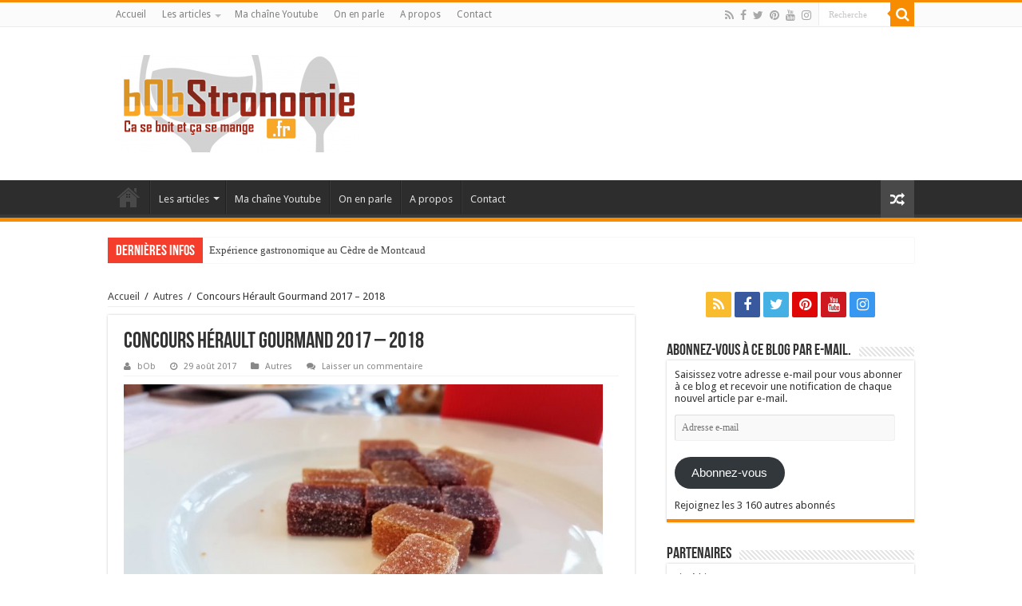

--- FILE ---
content_type: text/html; charset=UTF-8
request_url: https://bobstronomie.fr/concours-herault-gourmand-2017-2018/
body_size: 28150
content:
<!DOCTYPE html>
<html dir="ltr" lang="fr-FR" prefix="og: http://ogp.me/ns#">
<head>
<meta charset="UTF-8" />
<link rel="profile" href="http://gmpg.org/xfn/11" />
<link rel="pingback" href="https://bobstronomie.fr/xmlrpc.php" />
<title>Concours Hérault Gourmand 2017 – 2018 | bObStronomie - Ca se boit et ça se mange</title>
<meta property="og:title" content="Concours Hérault Gourmand 2017 &#8211; 2018 - bObStronomie - Ca se boit et ça se mange"/>
<meta property="og:type" content="article"/>
<meta property="og:description" content="Hérault Gourmand En mai 2017 j'ai été contacté pour participer en tant que jury à la phase finale du"/>
<meta property="og:url" content="https://bobstronomie.fr/concours-herault-gourmand-2017-2018/"/>
<meta property="og:site_name" content="bObStronomie - Ca se boit et ça se mange"/>
<meta property="og:image" content="https://bobstronomie.fr/wp-content/uploads/2017/08/20170511_150133-660x330.jpg" />

		<!-- All in One SEO 4.6.9.1 - aioseo.com -->
		<meta name="robots" content="max-image-preview:large" />
		<link rel="canonical" href="https://bobstronomie.fr/concours-herault-gourmand-2017-2018/" />
		<meta name="generator" content="All in One SEO (AIOSEO) 4.6.9.1" />
		<meta name="google" content="nositelinkssearchbox" />
		<script type="application/ld+json" class="aioseo-schema">
			{"@context":"https:\/\/schema.org","@graph":[{"@type":"Article","@id":"https:\/\/bobstronomie.fr\/concours-herault-gourmand-2017-2018\/#article","name":"Concours H\u00e9rault Gourmand 2017 \u2013 2018 | bObStronomie - Ca se boit et \u00e7a se mange","headline":"Concours H\u00e9rault Gourmand 2017 &#8211; 2018","author":{"@id":"https:\/\/bobstronomie.fr\/author\/admin\/#author"},"publisher":{"@id":"https:\/\/bobstronomie.fr\/#organization"},"image":{"@type":"ImageObject","url":"https:\/\/bobstronomie.fr\/wp-content\/uploads\/2017\/08\/20170511_150133.jpg","width":4032,"height":2268},"datePublished":"2017-08-29T13:25:49+02:00","dateModified":"2017-08-29T13:25:49+02:00","inLanguage":"fr-FR","mainEntityOfPage":{"@id":"https:\/\/bobstronomie.fr\/concours-herault-gourmand-2017-2018\/#webpage"},"isPartOf":{"@id":"https:\/\/bobstronomie.fr\/concours-herault-gourmand-2017-2018\/#webpage"},"articleSection":"Autres"},{"@type":"BreadcrumbList","@id":"https:\/\/bobstronomie.fr\/concours-herault-gourmand-2017-2018\/#breadcrumblist","itemListElement":[{"@type":"ListItem","@id":"https:\/\/bobstronomie.fr\/#listItem","position":1,"name":"Domicile","item":"https:\/\/bobstronomie.fr\/","nextItem":"https:\/\/bobstronomie.fr\/concours-herault-gourmand-2017-2018\/#listItem"},{"@type":"ListItem","@id":"https:\/\/bobstronomie.fr\/concours-herault-gourmand-2017-2018\/#listItem","position":2,"name":"Concours H\u00e9rault Gourmand 2017 - 2018","previousItem":"https:\/\/bobstronomie.fr\/#listItem"}]},{"@type":"Organization","@id":"https:\/\/bobstronomie.fr\/#organization","name":"bObStronomie - Ca se boit et \u00e7a se mange","url":"https:\/\/bobstronomie.fr\/"},{"@type":"Person","@id":"https:\/\/bobstronomie.fr\/author\/admin\/#author","url":"https:\/\/bobstronomie.fr\/author\/admin\/","name":"bOb","image":{"@type":"ImageObject","@id":"https:\/\/bobstronomie.fr\/concours-herault-gourmand-2017-2018\/#authorImage","url":"https:\/\/secure.gravatar.com\/avatar\/a81f8027402984d30002faec97bf31a5?s=96&d=mm&r=g","width":96,"height":96,"caption":"bOb"}},{"@type":"WebPage","@id":"https:\/\/bobstronomie.fr\/concours-herault-gourmand-2017-2018\/#webpage","url":"https:\/\/bobstronomie.fr\/concours-herault-gourmand-2017-2018\/","name":"Concours H\u00e9rault Gourmand 2017 \u2013 2018 | bObStronomie - Ca se boit et \u00e7a se mange","inLanguage":"fr-FR","isPartOf":{"@id":"https:\/\/bobstronomie.fr\/#website"},"breadcrumb":{"@id":"https:\/\/bobstronomie.fr\/concours-herault-gourmand-2017-2018\/#breadcrumblist"},"author":{"@id":"https:\/\/bobstronomie.fr\/author\/admin\/#author"},"creator":{"@id":"https:\/\/bobstronomie.fr\/author\/admin\/#author"},"image":{"@type":"ImageObject","url":"https:\/\/bobstronomie.fr\/wp-content\/uploads\/2017\/08\/20170511_150133.jpg","@id":"https:\/\/bobstronomie.fr\/concours-herault-gourmand-2017-2018\/#mainImage","width":4032,"height":2268},"primaryImageOfPage":{"@id":"https:\/\/bobstronomie.fr\/concours-herault-gourmand-2017-2018\/#mainImage"},"datePublished":"2017-08-29T13:25:49+02:00","dateModified":"2017-08-29T13:25:49+02:00"},{"@type":"WebSite","@id":"https:\/\/bobstronomie.fr\/#website","url":"https:\/\/bobstronomie.fr\/","name":"bObStronomie - Ca se boit et \u00e7a se mange","inLanguage":"fr-FR","publisher":{"@id":"https:\/\/bobstronomie.fr\/#organization"}}]}
		</script>
		<!-- All in One SEO -->

<link rel='dns-prefetch' href='//ajax.googleapis.com' />
<link rel='dns-prefetch' href='//secure.gravatar.com' />
<link rel='dns-prefetch' href='//fonts.googleapis.com' />
<link rel='dns-prefetch' href='//v0.wordpress.com' />
<link rel='dns-prefetch' href='//jetpack.wordpress.com' />
<link rel='dns-prefetch' href='//s0.wp.com' />
<link rel='dns-prefetch' href='//public-api.wordpress.com' />
<link rel='dns-prefetch' href='//0.gravatar.com' />
<link rel='dns-prefetch' href='//1.gravatar.com' />
<link rel='dns-prefetch' href='//2.gravatar.com' />
<link rel="alternate" type="application/rss+xml" title="bObStronomie - Ca se boit et ça se mange &raquo; Flux" href="https://bobstronomie.fr/feed/" />
<link rel="alternate" type="application/rss+xml" title="bObStronomie - Ca se boit et ça se mange &raquo; Flux des commentaires" href="https://bobstronomie.fr/comments/feed/" />
<link rel="alternate" type="application/rss+xml" title="bObStronomie - Ca se boit et ça se mange &raquo; Concours Hérault Gourmand 2017 &#8211; 2018 Flux des commentaires" href="https://bobstronomie.fr/concours-herault-gourmand-2017-2018/feed/" />
		<!-- This site uses the Google Analytics by ExactMetrics plugin v8.0.1 - Using Analytics tracking - https://www.exactmetrics.com/ -->
		<!-- Note: ExactMetrics is not currently configured on this site. The site owner needs to authenticate with Google Analytics in the ExactMetrics settings panel. -->
					<!-- No tracking code set -->
				<!-- / Google Analytics by ExactMetrics -->
		<script type="text/javascript">
/* <![CDATA[ */
window._wpemojiSettings = {"baseUrl":"https:\/\/s.w.org\/images\/core\/emoji\/15.0.3\/72x72\/","ext":".png","svgUrl":"https:\/\/s.w.org\/images\/core\/emoji\/15.0.3\/svg\/","svgExt":".svg","source":{"concatemoji":"https:\/\/bobstronomie.fr\/wp-includes\/js\/wp-emoji-release.min.js"}};
/*! This file is auto-generated */
!function(i,n){var o,s,e;function c(e){try{var t={supportTests:e,timestamp:(new Date).valueOf()};sessionStorage.setItem(o,JSON.stringify(t))}catch(e){}}function p(e,t,n){e.clearRect(0,0,e.canvas.width,e.canvas.height),e.fillText(t,0,0);var t=new Uint32Array(e.getImageData(0,0,e.canvas.width,e.canvas.height).data),r=(e.clearRect(0,0,e.canvas.width,e.canvas.height),e.fillText(n,0,0),new Uint32Array(e.getImageData(0,0,e.canvas.width,e.canvas.height).data));return t.every(function(e,t){return e===r[t]})}function u(e,t,n){switch(t){case"flag":return n(e,"\ud83c\udff3\ufe0f\u200d\u26a7\ufe0f","\ud83c\udff3\ufe0f\u200b\u26a7\ufe0f")?!1:!n(e,"\ud83c\uddfa\ud83c\uddf3","\ud83c\uddfa\u200b\ud83c\uddf3")&&!n(e,"\ud83c\udff4\udb40\udc67\udb40\udc62\udb40\udc65\udb40\udc6e\udb40\udc67\udb40\udc7f","\ud83c\udff4\u200b\udb40\udc67\u200b\udb40\udc62\u200b\udb40\udc65\u200b\udb40\udc6e\u200b\udb40\udc67\u200b\udb40\udc7f");case"emoji":return!n(e,"\ud83d\udc26\u200d\u2b1b","\ud83d\udc26\u200b\u2b1b")}return!1}function f(e,t,n){var r="undefined"!=typeof WorkerGlobalScope&&self instanceof WorkerGlobalScope?new OffscreenCanvas(300,150):i.createElement("canvas"),a=r.getContext("2d",{willReadFrequently:!0}),o=(a.textBaseline="top",a.font="600 32px Arial",{});return e.forEach(function(e){o[e]=t(a,e,n)}),o}function t(e){var t=i.createElement("script");t.src=e,t.defer=!0,i.head.appendChild(t)}"undefined"!=typeof Promise&&(o="wpEmojiSettingsSupports",s=["flag","emoji"],n.supports={everything:!0,everythingExceptFlag:!0},e=new Promise(function(e){i.addEventListener("DOMContentLoaded",e,{once:!0})}),new Promise(function(t){var n=function(){try{var e=JSON.parse(sessionStorage.getItem(o));if("object"==typeof e&&"number"==typeof e.timestamp&&(new Date).valueOf()<e.timestamp+604800&&"object"==typeof e.supportTests)return e.supportTests}catch(e){}return null}();if(!n){if("undefined"!=typeof Worker&&"undefined"!=typeof OffscreenCanvas&&"undefined"!=typeof URL&&URL.createObjectURL&&"undefined"!=typeof Blob)try{var e="postMessage("+f.toString()+"("+[JSON.stringify(s),u.toString(),p.toString()].join(",")+"));",r=new Blob([e],{type:"text/javascript"}),a=new Worker(URL.createObjectURL(r),{name:"wpTestEmojiSupports"});return void(a.onmessage=function(e){c(n=e.data),a.terminate(),t(n)})}catch(e){}c(n=f(s,u,p))}t(n)}).then(function(e){for(var t in e)n.supports[t]=e[t],n.supports.everything=n.supports.everything&&n.supports[t],"flag"!==t&&(n.supports.everythingExceptFlag=n.supports.everythingExceptFlag&&n.supports[t]);n.supports.everythingExceptFlag=n.supports.everythingExceptFlag&&!n.supports.flag,n.DOMReady=!1,n.readyCallback=function(){n.DOMReady=!0}}).then(function(){return e}).then(function(){var e;n.supports.everything||(n.readyCallback(),(e=n.source||{}).concatemoji?t(e.concatemoji):e.wpemoji&&e.twemoji&&(t(e.twemoji),t(e.wpemoji)))}))}((window,document),window._wpemojiSettings);
/* ]]> */
</script>
<link rel='stylesheet' id='pibfi_pinterest_style-css' href='https://bobstronomie.fr/wp-content/plugins/pinterest-pin-it-button-for-images/ppibfi_pinterest.css' type='text/css' media='all' />
<link rel='stylesheet' id='bwp-rc-css' href='https://bobstronomie.fr/wp-content/plugins/bwp-recent-comments/css/bwp-recent-comments.css' type='text/css' media='all' />
<link rel='stylesheet' id='scap.flashblock-css' href='https://bobstronomie.fr/wp-content/plugins/compact-wp-audio-player/css/flashblock.css' type='text/css' media='all' />
<link rel='stylesheet' id='scap.player-css' href='https://bobstronomie.fr/wp-content/plugins/compact-wp-audio-player/css/player.css' type='text/css' media='all' />
<link rel='stylesheet' id='sbi_styles-css' href='https://bobstronomie.fr/wp-content/plugins/instagram-feed/css/sbi-styles.min.css' type='text/css' media='all' />
<style id='wp-emoji-styles-inline-css' type='text/css'>

	img.wp-smiley, img.emoji {
		display: inline !important;
		border: none !important;
		box-shadow: none !important;
		height: 1em !important;
		width: 1em !important;
		margin: 0 0.07em !important;
		vertical-align: -0.1em !important;
		background: none !important;
		padding: 0 !important;
	}
</style>
<link rel='stylesheet' id='wp-block-library-css' href='https://bobstronomie.fr/wp-includes/css/dist/block-library/style.min.css' type='text/css' media='all' />
<link rel='stylesheet' id='mediaelement-css' href='https://bobstronomie.fr/wp-includes/js/mediaelement/mediaelementplayer-legacy.min.css' type='text/css' media='all' />
<link rel='stylesheet' id='wp-mediaelement-css' href='https://bobstronomie.fr/wp-includes/js/mediaelement/wp-mediaelement.min.css' type='text/css' media='all' />
<style id='jetpack-sharing-buttons-style-inline-css' type='text/css'>
.jetpack-sharing-buttons__services-list{display:flex;flex-direction:row;flex-wrap:wrap;gap:0;list-style-type:none;margin:5px;padding:0}.jetpack-sharing-buttons__services-list.has-small-icon-size{font-size:12px}.jetpack-sharing-buttons__services-list.has-normal-icon-size{font-size:16px}.jetpack-sharing-buttons__services-list.has-large-icon-size{font-size:24px}.jetpack-sharing-buttons__services-list.has-huge-icon-size{font-size:36px}@media print{.jetpack-sharing-buttons__services-list{display:none!important}}.editor-styles-wrapper .wp-block-jetpack-sharing-buttons{gap:0;padding-inline-start:0}ul.jetpack-sharing-buttons__services-list.has-background{padding:1.25em 2.375em}
</style>
<style id='classic-theme-styles-inline-css' type='text/css'>
/*! This file is auto-generated */
.wp-block-button__link{color:#fff;background-color:#32373c;border-radius:9999px;box-shadow:none;text-decoration:none;padding:calc(.667em + 2px) calc(1.333em + 2px);font-size:1.125em}.wp-block-file__button{background:#32373c;color:#fff;text-decoration:none}
</style>
<style id='global-styles-inline-css' type='text/css'>
:root{--wp--preset--aspect-ratio--square: 1;--wp--preset--aspect-ratio--4-3: 4/3;--wp--preset--aspect-ratio--3-4: 3/4;--wp--preset--aspect-ratio--3-2: 3/2;--wp--preset--aspect-ratio--2-3: 2/3;--wp--preset--aspect-ratio--16-9: 16/9;--wp--preset--aspect-ratio--9-16: 9/16;--wp--preset--color--black: #000000;--wp--preset--color--cyan-bluish-gray: #abb8c3;--wp--preset--color--white: #ffffff;--wp--preset--color--pale-pink: #f78da7;--wp--preset--color--vivid-red: #cf2e2e;--wp--preset--color--luminous-vivid-orange: #ff6900;--wp--preset--color--luminous-vivid-amber: #fcb900;--wp--preset--color--light-green-cyan: #7bdcb5;--wp--preset--color--vivid-green-cyan: #00d084;--wp--preset--color--pale-cyan-blue: #8ed1fc;--wp--preset--color--vivid-cyan-blue: #0693e3;--wp--preset--color--vivid-purple: #9b51e0;--wp--preset--gradient--vivid-cyan-blue-to-vivid-purple: linear-gradient(135deg,rgba(6,147,227,1) 0%,rgb(155,81,224) 100%);--wp--preset--gradient--light-green-cyan-to-vivid-green-cyan: linear-gradient(135deg,rgb(122,220,180) 0%,rgb(0,208,130) 100%);--wp--preset--gradient--luminous-vivid-amber-to-luminous-vivid-orange: linear-gradient(135deg,rgba(252,185,0,1) 0%,rgba(255,105,0,1) 100%);--wp--preset--gradient--luminous-vivid-orange-to-vivid-red: linear-gradient(135deg,rgba(255,105,0,1) 0%,rgb(207,46,46) 100%);--wp--preset--gradient--very-light-gray-to-cyan-bluish-gray: linear-gradient(135deg,rgb(238,238,238) 0%,rgb(169,184,195) 100%);--wp--preset--gradient--cool-to-warm-spectrum: linear-gradient(135deg,rgb(74,234,220) 0%,rgb(151,120,209) 20%,rgb(207,42,186) 40%,rgb(238,44,130) 60%,rgb(251,105,98) 80%,rgb(254,248,76) 100%);--wp--preset--gradient--blush-light-purple: linear-gradient(135deg,rgb(255,206,236) 0%,rgb(152,150,240) 100%);--wp--preset--gradient--blush-bordeaux: linear-gradient(135deg,rgb(254,205,165) 0%,rgb(254,45,45) 50%,rgb(107,0,62) 100%);--wp--preset--gradient--luminous-dusk: linear-gradient(135deg,rgb(255,203,112) 0%,rgb(199,81,192) 50%,rgb(65,88,208) 100%);--wp--preset--gradient--pale-ocean: linear-gradient(135deg,rgb(255,245,203) 0%,rgb(182,227,212) 50%,rgb(51,167,181) 100%);--wp--preset--gradient--electric-grass: linear-gradient(135deg,rgb(202,248,128) 0%,rgb(113,206,126) 100%);--wp--preset--gradient--midnight: linear-gradient(135deg,rgb(2,3,129) 0%,rgb(40,116,252) 100%);--wp--preset--font-size--small: 13px;--wp--preset--font-size--medium: 20px;--wp--preset--font-size--large: 36px;--wp--preset--font-size--x-large: 42px;--wp--preset--spacing--20: 0.44rem;--wp--preset--spacing--30: 0.67rem;--wp--preset--spacing--40: 1rem;--wp--preset--spacing--50: 1.5rem;--wp--preset--spacing--60: 2.25rem;--wp--preset--spacing--70: 3.38rem;--wp--preset--spacing--80: 5.06rem;--wp--preset--shadow--natural: 6px 6px 9px rgba(0, 0, 0, 0.2);--wp--preset--shadow--deep: 12px 12px 50px rgba(0, 0, 0, 0.4);--wp--preset--shadow--sharp: 6px 6px 0px rgba(0, 0, 0, 0.2);--wp--preset--shadow--outlined: 6px 6px 0px -3px rgba(255, 255, 255, 1), 6px 6px rgba(0, 0, 0, 1);--wp--preset--shadow--crisp: 6px 6px 0px rgba(0, 0, 0, 1);}:where(.is-layout-flex){gap: 0.5em;}:where(.is-layout-grid){gap: 0.5em;}body .is-layout-flex{display: flex;}.is-layout-flex{flex-wrap: wrap;align-items: center;}.is-layout-flex > :is(*, div){margin: 0;}body .is-layout-grid{display: grid;}.is-layout-grid > :is(*, div){margin: 0;}:where(.wp-block-columns.is-layout-flex){gap: 2em;}:where(.wp-block-columns.is-layout-grid){gap: 2em;}:where(.wp-block-post-template.is-layout-flex){gap: 1.25em;}:where(.wp-block-post-template.is-layout-grid){gap: 1.25em;}.has-black-color{color: var(--wp--preset--color--black) !important;}.has-cyan-bluish-gray-color{color: var(--wp--preset--color--cyan-bluish-gray) !important;}.has-white-color{color: var(--wp--preset--color--white) !important;}.has-pale-pink-color{color: var(--wp--preset--color--pale-pink) !important;}.has-vivid-red-color{color: var(--wp--preset--color--vivid-red) !important;}.has-luminous-vivid-orange-color{color: var(--wp--preset--color--luminous-vivid-orange) !important;}.has-luminous-vivid-amber-color{color: var(--wp--preset--color--luminous-vivid-amber) !important;}.has-light-green-cyan-color{color: var(--wp--preset--color--light-green-cyan) !important;}.has-vivid-green-cyan-color{color: var(--wp--preset--color--vivid-green-cyan) !important;}.has-pale-cyan-blue-color{color: var(--wp--preset--color--pale-cyan-blue) !important;}.has-vivid-cyan-blue-color{color: var(--wp--preset--color--vivid-cyan-blue) !important;}.has-vivid-purple-color{color: var(--wp--preset--color--vivid-purple) !important;}.has-black-background-color{background-color: var(--wp--preset--color--black) !important;}.has-cyan-bluish-gray-background-color{background-color: var(--wp--preset--color--cyan-bluish-gray) !important;}.has-white-background-color{background-color: var(--wp--preset--color--white) !important;}.has-pale-pink-background-color{background-color: var(--wp--preset--color--pale-pink) !important;}.has-vivid-red-background-color{background-color: var(--wp--preset--color--vivid-red) !important;}.has-luminous-vivid-orange-background-color{background-color: var(--wp--preset--color--luminous-vivid-orange) !important;}.has-luminous-vivid-amber-background-color{background-color: var(--wp--preset--color--luminous-vivid-amber) !important;}.has-light-green-cyan-background-color{background-color: var(--wp--preset--color--light-green-cyan) !important;}.has-vivid-green-cyan-background-color{background-color: var(--wp--preset--color--vivid-green-cyan) !important;}.has-pale-cyan-blue-background-color{background-color: var(--wp--preset--color--pale-cyan-blue) !important;}.has-vivid-cyan-blue-background-color{background-color: var(--wp--preset--color--vivid-cyan-blue) !important;}.has-vivid-purple-background-color{background-color: var(--wp--preset--color--vivid-purple) !important;}.has-black-border-color{border-color: var(--wp--preset--color--black) !important;}.has-cyan-bluish-gray-border-color{border-color: var(--wp--preset--color--cyan-bluish-gray) !important;}.has-white-border-color{border-color: var(--wp--preset--color--white) !important;}.has-pale-pink-border-color{border-color: var(--wp--preset--color--pale-pink) !important;}.has-vivid-red-border-color{border-color: var(--wp--preset--color--vivid-red) !important;}.has-luminous-vivid-orange-border-color{border-color: var(--wp--preset--color--luminous-vivid-orange) !important;}.has-luminous-vivid-amber-border-color{border-color: var(--wp--preset--color--luminous-vivid-amber) !important;}.has-light-green-cyan-border-color{border-color: var(--wp--preset--color--light-green-cyan) !important;}.has-vivid-green-cyan-border-color{border-color: var(--wp--preset--color--vivid-green-cyan) !important;}.has-pale-cyan-blue-border-color{border-color: var(--wp--preset--color--pale-cyan-blue) !important;}.has-vivid-cyan-blue-border-color{border-color: var(--wp--preset--color--vivid-cyan-blue) !important;}.has-vivid-purple-border-color{border-color: var(--wp--preset--color--vivid-purple) !important;}.has-vivid-cyan-blue-to-vivid-purple-gradient-background{background: var(--wp--preset--gradient--vivid-cyan-blue-to-vivid-purple) !important;}.has-light-green-cyan-to-vivid-green-cyan-gradient-background{background: var(--wp--preset--gradient--light-green-cyan-to-vivid-green-cyan) !important;}.has-luminous-vivid-amber-to-luminous-vivid-orange-gradient-background{background: var(--wp--preset--gradient--luminous-vivid-amber-to-luminous-vivid-orange) !important;}.has-luminous-vivid-orange-to-vivid-red-gradient-background{background: var(--wp--preset--gradient--luminous-vivid-orange-to-vivid-red) !important;}.has-very-light-gray-to-cyan-bluish-gray-gradient-background{background: var(--wp--preset--gradient--very-light-gray-to-cyan-bluish-gray) !important;}.has-cool-to-warm-spectrum-gradient-background{background: var(--wp--preset--gradient--cool-to-warm-spectrum) !important;}.has-blush-light-purple-gradient-background{background: var(--wp--preset--gradient--blush-light-purple) !important;}.has-blush-bordeaux-gradient-background{background: var(--wp--preset--gradient--blush-bordeaux) !important;}.has-luminous-dusk-gradient-background{background: var(--wp--preset--gradient--luminous-dusk) !important;}.has-pale-ocean-gradient-background{background: var(--wp--preset--gradient--pale-ocean) !important;}.has-electric-grass-gradient-background{background: var(--wp--preset--gradient--electric-grass) !important;}.has-midnight-gradient-background{background: var(--wp--preset--gradient--midnight) !important;}.has-small-font-size{font-size: var(--wp--preset--font-size--small) !important;}.has-medium-font-size{font-size: var(--wp--preset--font-size--medium) !important;}.has-large-font-size{font-size: var(--wp--preset--font-size--large) !important;}.has-x-large-font-size{font-size: var(--wp--preset--font-size--x-large) !important;}
:where(.wp-block-post-template.is-layout-flex){gap: 1.25em;}:where(.wp-block-post-template.is-layout-grid){gap: 1.25em;}
:where(.wp-block-columns.is-layout-flex){gap: 2em;}:where(.wp-block-columns.is-layout-grid){gap: 2em;}
:root :where(.wp-block-pullquote){font-size: 1.5em;line-height: 1.6;}
</style>
<link rel='stylesheet' id='better-recent-comments-css' href='https://bobstronomie.fr/wp-content/plugins/better-recent-comments/assets/css/better-recent-comments.min.css' type='text/css' media='all' />
<link rel='stylesheet' id='contact-form-7-css' href='https://bobstronomie.fr/wp-content/plugins/contact-form-7/includes/css/styles.css' type='text/css' media='all' />
<link rel='stylesheet' id='events-manager-css' href='https://bobstronomie.fr/wp-content/plugins/events-manager/includes/css/events-manager.min.css' type='text/css' media='all' />
<style id='events-manager-inline-css' type='text/css'>
body .em { --font-family : inherit; --font-weight : inherit; --font-size : 1em; --line-height : inherit; }
</style>
<link rel='stylesheet' id='exit-popup-css-css' href='https://bobstronomie.fr/wp-content/plugins/exit-popup/css/exit-popup.css' type='text/css' media='all' />
<link rel='stylesheet' id='taqyeem-buttons-style-css' href='https://bobstronomie.fr/wp-content/plugins/taqyeem-buttons/assets/style.css' type='text/css' media='all' />
<link rel='stylesheet' id='taqyeem-style-css' href='https://bobstronomie.fr/wp-content/plugins/taqyeem/style.css' type='text/css' media='all' />
<link rel='stylesheet' id='wp-fullcalendar-css' href='https://bobstronomie.fr/wp-content/plugins/wp-fullcalendar/includes/css/main.css' type='text/css' media='all' />
<link rel='stylesheet' id='wp-fullcalendar-tippy-light-border-css' href='https://bobstronomie.fr/wp-content/plugins/wp-fullcalendar/includes/css/tippy/light-border.css' type='text/css' media='all' />
<link rel='stylesheet' id='jquery-ui-css' href='https://bobstronomie.fr/wp-content/plugins/wp-fullcalendar/includes/css/jquery-ui/ui-lightness/jquery-ui.min.css' type='text/css' media='all' />
<link rel='stylesheet' id='jquery-ui-theme-css' href='https://bobstronomie.fr/wp-content/plugins/wp-fullcalendar/includes/css/jquery-ui/ui-lightness/theme.css' type='text/css' media='all' />
<link rel='stylesheet' id='tie-style-css' href='https://bobstronomie.fr/wp-content/themes/sahifa/style.css' type='text/css' media='all' />
<link rel='stylesheet' id='tie-ilightbox-skin-css' href='https://bobstronomie.fr/wp-content/themes/sahifa/css/ilightbox/dark-skin/skin.css' type='text/css' media='all' />
<link rel='stylesheet' id='Droid+Sans-css' href='https://fonts.googleapis.com/css?family=Droid+Sans%3Aregular%2C700' type='text/css' media='all' />
<link rel='stylesheet' id='fancybox-css' href='https://bobstronomie.fr/wp-content/plugins/easy-fancybox/fancybox/1.5.4/jquery.fancybox.min.css' type='text/css' media='screen' />
<link rel='stylesheet' id='social-logos-css' href='https://bobstronomie.fr/wp-content/plugins/jetpack/_inc/social-logos/social-logos.min.css' type='text/css' media='all' />
<link rel='stylesheet' id='jetpack_css-css' href='https://bobstronomie.fr/wp-content/plugins/jetpack/css/jetpack.css' type='text/css' media='all' />
<script type="text/javascript" src="https://bobstronomie.fr/wp-includes/js/jquery/jquery.min.js" id="jquery-core-js"></script>
<script type="text/javascript" src="https://bobstronomie.fr/wp-includes/js/jquery/jquery-migrate.min.js" id="jquery-migrate-js"></script>
<script type="text/javascript" src="https://bobstronomie.fr/wp-content/plugins/pinterest-pin-it-button-for-images/ppibfi_pinterest.js" id="pibfi_pinterest-js"></script>
<script type="text/javascript" src="https://bobstronomie.fr/wp-content/plugins/compact-wp-audio-player/js/soundmanager2-nodebug-jsmin.js" id="scap.soundmanager2-js"></script>
<script type="text/javascript" src="http://ajax.googleapis.com/ajax/libs/swfobject/2.2/swfobject.js" id="swfobject_original-js"></script>
<script type="text/javascript" src="https://bobstronomie.fr/wp-includes/js/jquery/ui/core.min.js" id="jquery-ui-core-js"></script>
<script type="text/javascript" src="https://bobstronomie.fr/wp-includes/js/jquery/ui/mouse.min.js" id="jquery-ui-mouse-js"></script>
<script type="text/javascript" src="https://bobstronomie.fr/wp-includes/js/jquery/ui/sortable.min.js" id="jquery-ui-sortable-js"></script>
<script type="text/javascript" src="https://bobstronomie.fr/wp-includes/js/jquery/ui/datepicker.min.js" id="jquery-ui-datepicker-js"></script>
<script type="text/javascript" id="jquery-ui-datepicker-js-after">
/* <![CDATA[ */
jQuery(function(jQuery){jQuery.datepicker.setDefaults({"closeText":"Fermer","currentText":"Aujourd\u2019hui","monthNames":["janvier","f\u00e9vrier","mars","avril","mai","juin","juillet","ao\u00fbt","septembre","octobre","novembre","d\u00e9cembre"],"monthNamesShort":["Jan","F\u00e9v","Mar","Avr","Mai","Juin","Juil","Ao\u00fbt","Sep","Oct","Nov","D\u00e9c"],"nextText":"Suivant","prevText":"Pr\u00e9c\u00e9dent","dayNames":["dimanche","lundi","mardi","mercredi","jeudi","vendredi","samedi"],"dayNamesShort":["dim","lun","mar","mer","jeu","ven","sam"],"dayNamesMin":["D","L","M","M","J","V","S"],"dateFormat":"d MM yy","firstDay":1,"isRTL":false});});
/* ]]> */
</script>
<script type="text/javascript" src="https://bobstronomie.fr/wp-includes/js/jquery/ui/resizable.min.js" id="jquery-ui-resizable-js"></script>
<script type="text/javascript" src="https://bobstronomie.fr/wp-includes/js/jquery/ui/draggable.min.js" id="jquery-ui-draggable-js"></script>
<script type="text/javascript" src="https://bobstronomie.fr/wp-includes/js/jquery/ui/controlgroup.min.js" id="jquery-ui-controlgroup-js"></script>
<script type="text/javascript" src="https://bobstronomie.fr/wp-includes/js/jquery/ui/checkboxradio.min.js" id="jquery-ui-checkboxradio-js"></script>
<script type="text/javascript" src="https://bobstronomie.fr/wp-includes/js/jquery/ui/button.min.js" id="jquery-ui-button-js"></script>
<script type="text/javascript" src="https://bobstronomie.fr/wp-includes/js/jquery/ui/dialog.min.js" id="jquery-ui-dialog-js"></script>
<script type="text/javascript" id="events-manager-js-extra">
/* <![CDATA[ */
var EM = {"ajaxurl":"https:\/\/bobstronomie.fr\/wp-admin\/admin-ajax.php","locationajaxurl":"https:\/\/bobstronomie.fr\/wp-admin\/admin-ajax.php?action=locations_search","firstDay":"1","locale":"fr","dateFormat":"yy-mm-dd","ui_css":"https:\/\/bobstronomie.fr\/wp-content\/plugins\/events-manager\/includes\/css\/jquery-ui\/build.min.css","show24hours":"1","is_ssl":"1","autocomplete_limit":"10","calendar":{"breakpoints":{"small":560,"medium":908,"large":false}},"phone":"","datepicker":{"format":"d\/m\/Y","locale":"fr"},"search":{"breakpoints":{"small":650,"medium":850,"full":false}},"url":"https:\/\/bobstronomie.fr\/wp-content\/plugins\/events-manager","bookingInProgress":"Veuillez patienter pendant que la r\u00e9servation est soumise.","tickets_save":"Enregistrer le billet","bookingajaxurl":"https:\/\/bobstronomie.fr\/wp-admin\/admin-ajax.php","bookings_export_save":"Exporter les r\u00e9servations","bookings_settings_save":"Enregistrer","booking_delete":"Confirmez-vous vouloir le supprimer\u00a0?","booking_offset":"30","bookings":{"submit_button":{"text":{"default":"Envoyer votre demande de r\u00e9servation","free":"Envoyer votre demande de r\u00e9servation","payment":"Envoyer votre demande de r\u00e9servation","processing":"En cours de traitement\u2026"}},"update_listener":""},"bb_full":"Epuis\u00e9","bb_book":"R\u00e9servez maintenant","bb_booking":"R\u00e9servation ...","bb_booked":"R\u00e9servation soumis","bb_error":"R\u00e9servation erreur. R\u00e9essayer?","bb_cancel":"Annuler","bb_canceling":"Annuler...","bb_cancelled":"Annul\u00e9","bb_cancel_error":"Annulation erreur. R\u00e9essayer?","txt_search":"Recherche","txt_searching":"Recherche en cours\u2026","txt_loading":"Chargement en cours\u2026"};
/* ]]> */
</script>
<script type="text/javascript" src="https://bobstronomie.fr/wp-content/plugins/events-manager/includes/js/events-manager.js" id="events-manager-js"></script>
<script type="text/javascript" src="https://bobstronomie.fr/wp-content/plugins/events-manager/includes/external/flatpickr/l10n/fr.js" id="em-flatpickr-localization-js"></script>
<script type="text/javascript" src="https://bobstronomie.fr/wp-content/plugins/exit-popup/js/js-cookie.js" id="js-cookie-js-js"></script>
<script type="text/javascript" src="https://bobstronomie.fr/wp-content/plugins/exit-popup/js/exit-popup.js" id="exit-popup-js-js"></script>
<script type="text/javascript" src="https://bobstronomie.fr/wp-content/plugins/taqyeem/js/tie.js" id="taqyeem-main-js"></script>
<script type="text/javascript" src="https://bobstronomie.fr/wp-includes/js/jquery/ui/menu.min.js" id="jquery-ui-menu-js"></script>
<script type="text/javascript" src="https://bobstronomie.fr/wp-includes/js/jquery/ui/selectmenu.min.js" id="jquery-ui-selectmenu-js"></script>
<script type="text/javascript" src="https://bobstronomie.fr/wp-includes/js/jquery/ui/tooltip.min.js" id="jquery-ui-tooltip-js"></script>
<script type="text/javascript" src="https://bobstronomie.fr/wp-includes/js/dist/vendor/moment.min.js" id="moment-js"></script>
<script type="text/javascript" id="moment-js-after">
/* <![CDATA[ */
moment.updateLocale( 'fr_FR', {"months":["janvier","f\u00e9vrier","mars","avril","mai","juin","juillet","ao\u00fbt","septembre","octobre","novembre","d\u00e9cembre"],"monthsShort":["Jan","F\u00e9v","Mar","Avr","Mai","Juin","Juil","Ao\u00fbt","Sep","Oct","Nov","D\u00e9c"],"weekdays":["dimanche","lundi","mardi","mercredi","jeudi","vendredi","samedi"],"weekdaysShort":["dim","lun","mar","mer","jeu","ven","sam"],"week":{"dow":1},"longDateFormat":{"LT":"G \\h i \\m\\i\\n","LTS":null,"L":null,"LL":"j F Y","LLL":"d F Y G\\hi","LLLL":null}} );
/* ]]> */
</script>
<script type="text/javascript" id="wp-fullcalendar-js-extra">
/* <![CDATA[ */
var WPFC = {"ajaxurl":"https:\/\/bobstronomie.fr\/wp-admin\/admin-ajax.php?action=WP_FullCalendar","firstDay":"1","wpfc_theme":"jquery-ui","wpfc_limit":"3","wpfc_limit_txt":"plus ...","timeFormat":"HH\\'h\\'(mm)","defaultView":"month","weekends":"true","header":{"left":"prev,next today","center":"title","right":"month,basicWeek,basicDay"},"wpfc_qtips":"1","tippy_theme":"light-border","tippy_placement":"auto","tippy_loading":"Loading..."};
/* ]]> */
</script>
<script type="text/javascript" src="https://bobstronomie.fr/wp-content/plugins/wp-fullcalendar/includes/js/main.js" id="wp-fullcalendar-js"></script>
<link rel="https://api.w.org/" href="https://bobstronomie.fr/wp-json/" /><link rel="alternate" title="JSON" type="application/json" href="https://bobstronomie.fr/wp-json/wp/v2/posts/13085" /><link rel="EditURI" type="application/rsd+xml" title="RSD" href="https://bobstronomie.fr/xmlrpc.php?rsd" />
<meta name="generator" content="WordPress 6.6.4" />
<link rel='shortlink' href='https://wp.me/p43iyZ-3p3' />
<link rel="alternate" title="oEmbed (JSON)" type="application/json+oembed" href="https://bobstronomie.fr/wp-json/oembed/1.0/embed?url=https%3A%2F%2Fbobstronomie.fr%2Fconcours-herault-gourmand-2017-2018%2F" />
<link rel="alternate" title="oEmbed (XML)" type="text/xml+oembed" href="https://bobstronomie.fr/wp-json/oembed/1.0/embed?url=https%3A%2F%2Fbobstronomie.fr%2Fconcours-herault-gourmand-2017-2018%2F&#038;format=xml" />
<script type='text/javascript'>
/* <![CDATA[ */
var taqyeem = {"ajaxurl":"https://bobstronomie.fr/wp-admin/admin-ajax.php" , "your_rating":"Your Rating:"};
/* ]]> */
</script>

<style type="text/css" media="screen">

</style>
<link rel="shortcut icon" href="https://bobstronomie.fr/wp-content/themes/sahifa/favicon.ico" title="Favicon" />
<!--[if IE]>
<script type="text/javascript">jQuery(document).ready(function (){ jQuery(".menu-item").has("ul").children("a").attr("aria-haspopup", "true");});</script>
<![endif]-->
<!--[if lt IE 9]>
<script src="https://bobstronomie.fr/wp-content/themes/sahifa/js/html5.js"></script>
<script src="https://bobstronomie.fr/wp-content/themes/sahifa/js/selectivizr-min.js"></script>
<![endif]-->
<!--[if IE 9]>
<link rel="stylesheet" type="text/css" media="all" href="https://bobstronomie.fr/wp-content/themes/sahifa/css/ie9.css" />
<![endif]-->
<!--[if IE 8]>
<link rel="stylesheet" type="text/css" media="all" href="https://bobstronomie.fr/wp-content/themes/sahifa/css/ie8.css" />
<![endif]-->
<!--[if IE 7]>
<link rel="stylesheet" type="text/css" media="all" href="https://bobstronomie.fr/wp-content/themes/sahifa/css/ie7.css" />
<![endif]-->


<meta name="viewport" content="width=device-width, initial-scale=1.0" />



<style type="text/css" media="screen">

body{
	font-family: 'Droid Sans';
}


body.single .post .entry a, body.page .post .entry a {
	color: #fcb900;
}
		
</style>

		<script type="text/javascript">
			/* <![CDATA[ */
				var sf_position = '0';
				var sf_templates = "<a href=\"{search_url_escaped}\">Voir tous les r\u00e9sultats<\/a>";
				var sf_input = '.search-live';
				jQuery(document).ready(function(){
					jQuery(sf_input).ajaxyLiveSearch({"expand":false,"searchUrl":"https:\/\/bobstronomie.fr\/?s=%s","text":"Search","delay":500,"iwidth":180,"width":315,"ajaxUrl":"https:\/\/bobstronomie.fr\/wp-admin\/admin-ajax.php","rtl":0});
					jQuery(".live-search_ajaxy-selective-input").keyup(function() {
						var width = jQuery(this).val().length * 8;
						if(width < 50) {
							width = 50;
						}
						jQuery(this).width(width);
					});
					jQuery(".live-search_ajaxy-selective-search").click(function() {
						jQuery(this).find(".live-search_ajaxy-selective-input").focus();
					});
					jQuery(".live-search_ajaxy-selective-close").click(function() {
						jQuery(this).parent().remove();
					});
				});
			/* ]]> */
		</script>
		<link rel="icon" href="https://bobstronomie.fr/wp-content/uploads/2015/11/cropped-bobstronomie_v21-32x32.png" sizes="32x32" />
<link rel="icon" href="https://bobstronomie.fr/wp-content/uploads/2015/11/cropped-bobstronomie_v21-192x192.png" sizes="192x192" />
<link rel="apple-touch-icon" href="https://bobstronomie.fr/wp-content/uploads/2015/11/cropped-bobstronomie_v21-180x180.png" />
<meta name="msapplication-TileImage" content="https://bobstronomie.fr/wp-content/uploads/2015/11/cropped-bobstronomie_v21-270x270.png" />
</head>
<body id="top" class="post-template-default single single-post postid-13085 single-format-standard lazy-enabled">

<div class="wrapper-outer">

	<div class="background-cover"></div>

	<aside id="slide-out">

			<div class="search-mobile">
			<form method="get" id="searchform-mobile" action="https://bobstronomie.fr/">
				<button class="search-button" type="submit" value="Recherche"><i class="fa fa-search"></i></button>
				<input type="text" id="s-mobile" name="s" title="Recherche" value="Recherche" onfocus="if (this.value == 'Recherche') {this.value = '';}" onblur="if (this.value == '') {this.value = 'Recherche';}"  />
			</form>
		</div><!-- .search-mobile /-->
	
			<div class="social-icons">
		<a class="ttip-none" title="Rss" href="https://bobstronomie.fr/feed/" target="_blank"><i class="fa fa-rss"></i></a><a class="ttip-none" title="Facebook" href="https://www.facebook.com/BobStronomie/" target="_blank"><i class="fa fa-facebook"></i></a><a class="ttip-none" title="Twitter" href="https://twitter.com/bObStronomie" target="_blank"><i class="fa fa-twitter"></i></a><a class="ttip-none" title="Pinterest" href="https://www.pinterest.fr/fabiensoldevila/" target="_blank"><i class="fa fa-pinterest"></i></a><a class="ttip-none" title="Youtube" href="https://www.youtube.com/channel/UC39HQdQ5_yJgTEeX3RelfiA" target="_blank"><i class="fa fa-youtube"></i></a><a class="ttip-none" title="instagram" href="https://www.instagram.com/bobstronomie.fr/" target="_blank"><i class="fa fa-instagram"></i></a>
			</div>

	
		<div id="mobile-menu" ></div>
	</aside><!-- #slide-out /-->

		<div id="wrapper" class="wide-layout">
		<div class="inner-wrapper">

		<header id="theme-header" class="theme-header">
						<div id="top-nav" class="top-nav">
				<div class="container">

			
				<div class="top-menu"><ul id="menu-menu_haut" class="menu"><li id="menu-item-1959" class="menu-item menu-item-type-custom menu-item-object-custom menu-item-home menu-item-1959"><a href="https://bobstronomie.fr/">Accueil</a></li>
<li id="menu-item-1957" class="menu-item menu-item-type-post_type menu-item-object-page menu-item-has-children menu-item-1957"><a href="https://bobstronomie.fr/les-articles/">Les articles</a>
<ul class="sub-menu">
	<li id="menu-item-2832" class="menu-item menu-item-type-taxonomy menu-item-object-category menu-item-2832"><a href="https://bobstronomie.fr/category/creation/">Recettes</a></li>
	<li id="menu-item-2833" class="menu-item menu-item-type-taxonomy menu-item-object-category menu-item-2833"><a href="https://bobstronomie.fr/category/restaurant/">Restaurants</a></li>
	<li id="menu-item-2835" class="menu-item menu-item-type-taxonomy menu-item-object-category menu-item-2835"><a href="https://bobstronomie.fr/category/vin/">Vin</a></li>
	<li id="menu-item-2834" class="menu-item menu-item-type-taxonomy menu-item-object-category current-post-ancestor current-menu-parent current-post-parent menu-item-2834"><a href="https://bobstronomie.fr/category/autre/">Autres</a></li>
	<li id="menu-item-3993" class="menu-item menu-item-type-taxonomy menu-item-object-category menu-item-3993"><a href="https://bobstronomie.fr/category/recettes-de-chef/">Recettes de chef</a></li>
	<li id="menu-item-2836" class="menu-item menu-item-type-taxonomy menu-item-object-category menu-item-2836"><a href="https://bobstronomie.fr/category/fait-comme-bob/">Fait comme bOb</a></li>
</ul>
</li>
<li id="menu-item-10073" class="menu-item menu-item-type-custom menu-item-object-custom menu-item-10073"><a target="_blank" rel="noopener" href="https://www.youtube.com/channel/UC39HQdQ5_yJgTEeX3RelfiA?sub_confirmation=1">Ma chaîne Youtube</a></li>
<li id="menu-item-4445" class="menu-item menu-item-type-post_type menu-item-object-page menu-item-4445"><a href="https://bobstronomie.fr/on-en-parle/">On en parle</a></li>
<li id="menu-item-1958" class="menu-item menu-item-type-post_type menu-item-object-page menu-item-1958"><a href="https://bobstronomie.fr/about/">A propos</a></li>
<li id="menu-item-1956" class="menu-item menu-item-type-post_type menu-item-object-page menu-item-1956"><a href="https://bobstronomie.fr/contact/">Contact</a></li>
</ul></div>
						<div class="search-block">
						<form method="get" id="searchform-header" action="https://bobstronomie.fr/">
							<button class="search-button" type="submit" value="Recherche"><i class="fa fa-search"></i></button>
							<input class="search-live" type="text" id="s-header" name="s" title="Recherche" value="Recherche" onfocus="if (this.value == 'Recherche') {this.value = '';}" onblur="if (this.value == '') {this.value = 'Recherche';}"  />
						</form>
					</div><!-- .search-block /-->
			<div class="social-icons">
		<a class="ttip-none" title="Rss" href="https://bobstronomie.fr/feed/" target="_blank"><i class="fa fa-rss"></i></a><a class="ttip-none" title="Facebook" href="https://www.facebook.com/BobStronomie/" target="_blank"><i class="fa fa-facebook"></i></a><a class="ttip-none" title="Twitter" href="https://twitter.com/bObStronomie" target="_blank"><i class="fa fa-twitter"></i></a><a class="ttip-none" title="Pinterest" href="https://www.pinterest.fr/fabiensoldevila/" target="_blank"><i class="fa fa-pinterest"></i></a><a class="ttip-none" title="Youtube" href="https://www.youtube.com/channel/UC39HQdQ5_yJgTEeX3RelfiA" target="_blank"><i class="fa fa-youtube"></i></a><a class="ttip-none" title="instagram" href="https://www.instagram.com/bobstronomie.fr/" target="_blank"><i class="fa fa-instagram"></i></a>
			</div>

	
	
				</div><!-- .container /-->
			</div><!-- .top-menu /-->
			
		<div class="header-content">

					<a id="slide-out-open" class="slide-out-open" href="#"><span></span></a>
		
			<div class="logo" style=" margin-top:15px; margin-bottom:15px;">
			<h2>								<a title="bObStronomie &#8211; Ca se boit et ça se mange" href="https://bobstronomie.fr/">
					<img src="https://bobstronomie.fr/wp-content/uploads/2015/11/bobstronomie_v2-e1447876454303.png" alt="bObStronomie &#8211; Ca se boit et ça se mange"  /><strong>bObStronomie &#8211; Ca se boit et ça se mange </strong>
				</a>
			</h2>			</div><!-- .logo /-->
						<div class="clear"></div>

		</div>
													<nav id="main-nav" class="fixed-enabled">
				<div class="container">

				
					<div class="main-menu"><ul id="menu-menu_haut-1" class="menu"><li class="menu-item menu-item-type-custom menu-item-object-custom menu-item-home menu-item-1959"><a href="https://bobstronomie.fr/">Accueil</a></li>
<li class="menu-item menu-item-type-post_type menu-item-object-page menu-item-has-children menu-item-1957"><a href="https://bobstronomie.fr/les-articles/">Les articles</a>
<ul class="sub-menu menu-sub-content">
	<li class="menu-item menu-item-type-taxonomy menu-item-object-category menu-item-2832"><a href="https://bobstronomie.fr/category/creation/">Recettes</a></li>
	<li class="menu-item menu-item-type-taxonomy menu-item-object-category menu-item-2833"><a href="https://bobstronomie.fr/category/restaurant/">Restaurants</a></li>
	<li class="menu-item menu-item-type-taxonomy menu-item-object-category menu-item-2835"><a href="https://bobstronomie.fr/category/vin/">Vin</a></li>
	<li class="menu-item menu-item-type-taxonomy menu-item-object-category current-post-ancestor current-menu-parent current-post-parent menu-item-2834"><a href="https://bobstronomie.fr/category/autre/">Autres</a></li>
	<li class="menu-item menu-item-type-taxonomy menu-item-object-category menu-item-3993"><a href="https://bobstronomie.fr/category/recettes-de-chef/">Recettes de chef</a></li>
	<li class="menu-item menu-item-type-taxonomy menu-item-object-category menu-item-2836"><a href="https://bobstronomie.fr/category/fait-comme-bob/">Fait comme bOb</a></li>
</ul>
</li>
<li class="menu-item menu-item-type-custom menu-item-object-custom menu-item-10073"><a target="_blank" href="https://www.youtube.com/channel/UC39HQdQ5_yJgTEeX3RelfiA?sub_confirmation=1">Ma chaîne Youtube</a></li>
<li class="menu-item menu-item-type-post_type menu-item-object-page menu-item-4445"><a href="https://bobstronomie.fr/on-en-parle/">On en parle</a></li>
<li class="menu-item menu-item-type-post_type menu-item-object-page menu-item-1958"><a href="https://bobstronomie.fr/about/">A propos</a></li>
<li class="menu-item menu-item-type-post_type menu-item-object-page menu-item-1956"><a href="https://bobstronomie.fr/contact/">Contact</a></li>
</ul></div>										<a href="https://bobstronomie.fr/?tierand=1" class="random-article ttip" title="Article au hasard"><i class="fa fa-random"></i></a>
					
					
				</div>
			</nav><!-- .main-nav /-->
					</header><!-- #header /-->

		
	<div class="clear"></div>
	<div id="breaking-news" class="breaking-news">
		<span class="breaking-news-title"><i class="fa fa-bolt"></i> <span>Dernières infos</span></span>
		
					<ul>
					<li><a href="https://bobstronomie.fr/experience-gastronomique-au-cedre-de-montcaud/" title="Expérience gastronomique au Cèdre de Montcaud">Expérience gastronomique au Cèdre de Montcaud</a></li>
					<li><a href="https://bobstronomie.fr/hotel-ile-de-la-lagune-elegance-et-depaysement-a-saint-cyprien/" title="Hôtel Île de la Lagune, élégance et dépaysement à Saint-Cyprien">Hôtel Île de la Lagune, élégance et dépaysement à Saint-Cyprien</a></li>
					<li><a href="https://bobstronomie.fr/la-villa-duflot-pepite-perpignanaise/" title="La Villa Duflot, pépite perpignanaise">La Villa Duflot, pépite perpignanaise</a></li>
					<li><a href="https://bobstronomie.fr/champagne/" title="Champagne !!!">Champagne !!!</a></li>
					<li><a href="https://bobstronomie.fr/pintade-ou-dinde-aux-marrons-facon-street-food/" title="Pintade ou dinde aux marrons façon Street Food">Pintade ou dinde aux marrons façon Street Food</a></li>
					<li><a href="https://bobstronomie.fr/on-adore-la-pie-qui-couette-a-nimes-un-vrai-restaurant-de-halles/" title="On adore La Pie qui Couette à Nîmes, un vrai restaurant de halles">On adore La Pie qui Couette à Nîmes, un vrai restaurant de halles</a></li>
					<li><a href="https://bobstronomie.fr/lentre-potes-a-lunel/" title="L&#8217;Entre Potes à Lunel">L&#8217;Entre Potes à Lunel</a></li>
					<li><a href="https://bobstronomie.fr/patience-en-picpoul-de-pinet/" title="Patience en Picpoul de Pinet">Patience en Picpoul de Pinet</a></li>
					<li><a href="https://bobstronomie.fr/el-celler-de-can-roca-je-nai-pas-encore-fait-mieux/" title="El Celler de Can Roca &#8211; Je n&#8217;ai pas encore fait mieux">El Celler de Can Roca &#8211; Je n&#8217;ai pas encore fait mieux</a></li>
					<li><a href="https://bobstronomie.fr/maison-carriere-a-cournonsec/" title="Maison Carrière à Cournonsec">Maison Carrière à Cournonsec</a></li>
					</ul>
					
		
		<script type="text/javascript">
			jQuery(document).ready(function(){
								jQuery('#breaking-news ul').innerFade({animationType: 'fade', speed: 1500 , timeout: 3500});
							});
					</script>
	</div> <!-- .breaking-news -->

	
	<div id="main-content" class="container">

	
	
	
	
	
	<div class="content">

		
		<div xmlns:v="http://rdf.data-vocabulary.org/#"  id="crumbs"><span typeof="v:Breadcrumb"><a rel="v:url" property="v:title" class="crumbs-home" href="https://bobstronomie.fr">Accueil</a></span> <span class="delimiter">/</span> <span typeof="v:Breadcrumb"><a rel="v:url" property="v:title" href="https://bobstronomie.fr/category/autre/">Autres</a></span> <span class="delimiter">/</span> <span class="current">Concours Hérault Gourmand 2017 &#8211; 2018</span></div>
		

		
		<article class="post-listing post-13085 post type-post status-publish format-standard has-post-thumbnail  category-autre" id="the-post">
			
			<div class="post-inner">

							<h1 class="name post-title entry-title"><span itemprop="name">Concours Hérault Gourmand 2017 &#8211; 2018</span></h1>

						
<p class="post-meta">
		
	<span class="post-meta-author"><i class="fa fa-user"></i><a href="https://bobstronomie.fr/author/admin/" title="">bOb </a></span>
	
		
	<span class="tie-date"><i class="fa fa-clock-o"></i>29 août 2017</span>	
	<span class="post-cats"><i class="fa fa-folder"></i><a href="https://bobstronomie.fr/category/autre/" rel="category tag">Autres</a></span>
	
	<span class="post-comments"><i class="fa fa-comments"></i><a href="https://bobstronomie.fr/concours-herault-gourmand-2017-2018/#respond">Laisser un commentaire</a></span>
</p>
<div class="clear"></div>
			
				<div class="entry">
					
					
					<p><a href="http://bobstronomie.fr/wp-content/uploads/2017/08/20170511_150133.jpg"><img fetchpriority="high" decoding="async" class="alignnone size-large wp-image-13089" src="http://bobstronomie.fr/wp-content/uploads/2017/08/20170511_150133-1024x576.jpg" alt="" width="600" height="338" srcset="https://bobstronomie.fr/wp-content/uploads/2017/08/20170511_150133-1024x576.jpg 1024w, https://bobstronomie.fr/wp-content/uploads/2017/08/20170511_150133-300x169.jpg 300w, https://bobstronomie.fr/wp-content/uploads/2017/08/20170511_150133-768x432.jpg 768w, https://bobstronomie.fr/wp-content/uploads/2017/08/20170511_150133-720x405.jpg 720w" sizes="(max-width: 600px) 100vw, 600px" /></a></p>
<h1><span style="color: #ff9900;">Hérault Gourmand</span></h1>
<p>En mai 2017 j&#8217;ai été contacté pour participer en tant que jury à la phase finale du concours Hérault Gourmand qui décerne des prix à des entreprises et artisans du secteur des métiers de bouche, boucher, traiteur, boulanger, charcutier, pâtissier, chocolatier, etc, selon 18 catégories, pains spéciaux, pains &amp; baguettes,&nbsp;liqueurs &amp; boissons alcoolisées,&nbsp;pâtes levées sucrées &amp; salées,&nbsp;salaisons,&nbsp;pâtés, terrines &amp; foies gras,&nbsp;charcuterie,&nbsp;plats cuisinés,&nbsp;tripes et tripoux,&nbsp;produits de la mer,&nbsp;fromages affinés,&nbsp;produits à renommée locale,&nbsp;nouvelles saveurs,&nbsp;biscuits moelleux,&nbsp;confiseries et confitures,&nbsp;douceurs sucrées,&nbsp;gâteaux secs,&nbsp;boissons non alcoolisées.</p>
<p>Ce concours, qui est organisé par la Chambre de Métiers et de l’Artisanat de l’Hérault, associée à la CGAD 34, existe depuis plus de 20 ans et met à l&#8217;honneur les nombreuses entreprises et artisans qui se donnent du mal pour faire en sorte que notre savoir faire local soit connu et reconnu.</p>
<p>Cette année, en président du concours, un grand chef, le dernier à posséder une étoile Michelin à Montpellier,&nbsp;Charles Fontès du restaurant&nbsp;La Réserve Rimbaud. Hérault Gourmand correspond parfaitement à sa démarche de travailler essentiellement en circuits courts avec les produits et les artisans locaux.</p>
<p>Pour ma part, ni une, ni deux, j&#8217;ai accepté d&#8217;être parmi ceux qui vont élire les lauréats de ce concours, surtout qu&#8217;il s&#8217;agit de déguster plusieurs produits afin de leur attribuer des notes, il y a de quoi passer un bon moment.</p>
<p><a href="http://bobstronomie.fr/wp-content/uploads/2017/08/20170511_1346350.jpg"><img decoding="async" class="alignnone size-large wp-image-13098" src="http://bobstronomie.fr/wp-content/uploads/2017/08/20170511_1346350-1024x576.jpg" alt="" width="600" height="338" srcset="https://bobstronomie.fr/wp-content/uploads/2017/08/20170511_1346350-1024x576.jpg 1024w, https://bobstronomie.fr/wp-content/uploads/2017/08/20170511_1346350-300x169.jpg 300w, https://bobstronomie.fr/wp-content/uploads/2017/08/20170511_1346350-768x432.jpg 768w, https://bobstronomie.fr/wp-content/uploads/2017/08/20170511_1346350-720x405.jpg 720w" sizes="(max-width: 600px) 100vw, 600px" /></a></p>
<h1><span style="color: #ff9900;">Mon rôle de jury</span></h1>
<p>Cette dernière phase se déroulait dans l&#8217;enceinte du Lycée Georges Frêche à Montpellier, un lieu où de nombreux talents de l&#8217;artisanat et de la gastronomie se révèlent chaque année.<br />
Nous étions nombreux présents, une centaine, dont la majorité avait un lien avec le sujet du jour, tous amateur de bonnes choses, et tous très motivés pour essayer de mettre les notes les plus justes.</p>
<p>Le nombre de produits étant très important (200), plusieurs menus de dégustation ont été élaborés et rassemblés sur des tables différentes. Moi, par exemple, j&#8217;étais à la table du menu 3. Il comportait 18 produits, dans l&#8217;ordre :<br />
Une bière ambrée, un pain à l&#8217;épeautre, un pain ancien, une baguette de campagne au levain, un pain avec de la farine bio certifiée du Gard, un confit d&#8217;oignons, poivrons, tomates rouges et herbes de Provence, une terrine de jambonneau en gelée, des rillettes de porc, des encornets farcis à la Sétoise, des tripes, des croissants bio, des croissants, des croquants pignons et pistaches, des biscuits roulés amandes ganache chocolat noir alcool aux herbes, des bonbons chocolat blanc intérieur praline caramel rayé noir, des pâtes de fruits, des biscuits très fin aux amandes recouverts d&#8217;une crème au beurre café et d&#8217;un fondant café et enfin des macarons à la framboise.</p>
<p>A chaque produit à déguster, nous devions effectuer une notation selon 5 critères, en fonction de l&#8217;appréciation générale, du visuel et du goût. On se laisse vite prendre au jeu et on a tous fait ce travail avec beaucoup de minutie et silence, car on ne devait surtout pas influencer les autres personnes de la table. J&#8217;ai beaucoup aimé la bière, le pain ancien, la terrine de jambonneau en gelée et les pâtes de fruits.<br />
Bien évidement tous les produits dégustés sont servis sans aucune indication de la provenance, il ne faut pas être influencé par le nom de l&#8217;entreprise ou de l&#8217;artisan.</p>
<p>Au final, on a bien mangé, on a sympathisé et on a passé un bon moment avec le sentiment d&#8217;avoir contribué à mettre en avant les meilleurs produits de l&#8217;Hérault.</p>
<p><a href="http://bobstronomie.fr/wp-content/uploads/2017/08/20170511_140422.jpg"><img decoding="async" class="alignnone size-large wp-image-13096" src="http://bobstronomie.fr/wp-content/uploads/2017/08/20170511_140422-1024x576.jpg" alt="" width="600" height="338" srcset="https://bobstronomie.fr/wp-content/uploads/2017/08/20170511_140422-1024x576.jpg 1024w, https://bobstronomie.fr/wp-content/uploads/2017/08/20170511_140422-300x169.jpg 300w, https://bobstronomie.fr/wp-content/uploads/2017/08/20170511_140422-768x432.jpg 768w, https://bobstronomie.fr/wp-content/uploads/2017/08/20170511_140422-720x405.jpg 720w" sizes="(max-width: 600px) 100vw, 600px" /></a></p>
<h1><span style="color: #ff9900;">Les gagnants</span></h1>
<p>Je n&#8217;ai hélas pas pu me rendre à la remise des prix, mais voici la liste des 18 lauréats Hérault Gourmand 2017 &#8211; 2018 :</p>
<p>Jean-François et Sandrine CARLIER – BOULANGERIE CARLIER : produit primé : Pain de campagne à l’ancienne – dans la catégorie PAINS SPECIAUX</p>
<p>Jacques et Véronique SARROUY – SAINT-JACQUES : produit primé : La mienutie – dans la catégorie PAINS ET BAGUETTES</p>
<p>François JEANNERET – LES BRASSEURS DU PAYS DE L’OR : produit primé : Esprit de blonde – dans la catégorie LIQUEURS ET BOISSONS ALCOOLISÉES</p>
<p>Nicolas JANET – D &amp; B SIMONIN – produit primé : Flûte herbes de Provence – dans la catégorie PÂTES LEVÉES SUCRÉES ET SALÉES</p>
<p>Bernard COPLEUX – BOUCHERIE COPLEUX : produit primé : Saucisson sec – dans la catégorie SALAISONS</p>
<p>Thierry CARRIE – CHARCUTERIE TRAITEUR : produit primé : Pâté en croute aux deux volailles – dans la catégorie PÂTÉS, TERRINES ET FOIES GRAS</p>
<p>Jean-Claude MOYA – MAISON TISSEYRE : produit primé : Boudin – dans la catégorie CHARCUTERIE</p>
<p>Séverine BONIOL – TRAITEUR PLATS À EMPORTER : produit primé : Canard aux olives – dans la catégorie PLATS CUISINÉS</p>
<p>Philippe FERRERO – BOUCHERIE FERRERO : produit primé : Tripes de bœuf – dans la catégorie TRIPES ET TRIPOUX</p>
<p>Séverine BONIOL – TRAITEUR PLATS À EMPORTER : produit primé : Encornets farci à la sétoise – dans la catégorie PRODUITS DE LA MER</p>
<p>José REINOSO – FROMAGES DU SALAGOU : produit primé : Flor de Lodève – dans la catégorie FROMAGES AFFINÉS</p>
<p>Philippe et Nicolas ELLUL – LA BELLE MEUNIERE : produit primé : Le piémontais – dans la catégorie PRODUITS À RENOMMÉE LOCALE</p>
<p>Fréderic GAMET – PATISSERIE GAMET : produit primé : Souvenir d’enfance – dans la catégorie NOUVELLES SAVEURS</p>
<p>Jean-Luc et Blandine CHABANOL – MAISON CHABANOL : produit primé : Pains d’épices – dans la catégorie BISCUITS MOELLEUX</p>
<p>Jérôme PAYSAN – LA PAYSE : produit primé : Guimauve orange – dans la catégorie CONFISERIES ET CONFITURES</p>
<p>Thierry PAPEREUX et Nadine LAFAY – CHOCOLAT THIERRY PAPEREUX : produit primé : Chocolat ganache infusion menthe fraîche – dans la catégorie DOUCEURS SUCREÉS</p>
<p>Richard ROTH – BOULANGERIE DU BONHEUR : produit primé : Tuiles amandes – dans la catégorie GÂTEAUX SECS</p>
<p>Brigitte GONZALES – RANCHERO CAFE – produit primé : Salvador Pacamara – dans la catégorie BOISSONS NON ALCOLISÉES</p>
<p>L&#8217;année prochaine, si on m&#8217;invite à nouveau, j&#8217;y retournerais avec grand plaisir.</p>
<h3><span style="color: #ff9900;">En savoir plus (guide téléchargeable) :</span></h3>
<p><a href="http://www.cma-herault.fr/Actualites/Remise-des-trophees-Herault-Gourmand-2017---2018_692.html" target="_blank" rel="noopener">http://www.cma-herault.fr/Actualites/Remise-des-trophees-Herault-Gourmand-2017&#8212;2018_692.html</a></p>
<h3><span style="color: #ff9900;">Photos en plus :</span></h3>
<div id='gallery-1' class='gallery galleryid-13085 gallery-columns-3 gallery-size-thumbnail'><figure class='gallery-item'>
			<div class='gallery-icon portrait'>
				<a href='https://bobstronomie.fr/concours-herault-gourmand-2017-2018/20170511_122116/'><img loading="lazy" decoding="async" width="150" height="150" src="https://bobstronomie.fr/wp-content/uploads/2017/08/20170511_122116-150x150.jpg" class="attachment-thumbnail size-thumbnail" alt="" /></a>
			</div></figure><figure class='gallery-item'>
			<div class='gallery-icon landscape'>
				<a href='https://bobstronomie.fr/concours-herault-gourmand-2017-2018/20170511_123629/'><img loading="lazy" decoding="async" width="150" height="150" src="https://bobstronomie.fr/wp-content/uploads/2017/08/20170511_123629-150x150.jpg" class="attachment-thumbnail size-thumbnail" alt="" /></a>
			</div></figure><figure class='gallery-item'>
			<div class='gallery-icon portrait'>
				<a href='https://bobstronomie.fr/concours-herault-gourmand-2017-2018/20170511_132014/'><img loading="lazy" decoding="async" width="150" height="150" src="https://bobstronomie.fr/wp-content/uploads/2017/08/20170511_132014-150x150.jpg" class="attachment-thumbnail size-thumbnail" alt="" /></a>
			</div></figure><figure class='gallery-item'>
			<div class='gallery-icon landscape'>
				<a href='https://bobstronomie.fr/concours-herault-gourmand-2017-2018/20170511_132038/'><img loading="lazy" decoding="async" width="150" height="150" src="https://bobstronomie.fr/wp-content/uploads/2017/08/20170511_132038-150x150.jpg" class="attachment-thumbnail size-thumbnail" alt="" /></a>
			</div></figure><figure class='gallery-item'>
			<div class='gallery-icon landscape'>
				<a href='https://bobstronomie.fr/concours-herault-gourmand-2017-2018/20170511_133140/'><img loading="lazy" decoding="async" width="150" height="150" src="https://bobstronomie.fr/wp-content/uploads/2017/08/20170511_133140-150x150.jpg" class="attachment-thumbnail size-thumbnail" alt="" /></a>
			</div></figure><figure class='gallery-item'>
			<div class='gallery-icon landscape'>
				<a href='https://bobstronomie.fr/concours-herault-gourmand-2017-2018/20170511_1346350/'><img loading="lazy" decoding="async" width="150" height="150" src="https://bobstronomie.fr/wp-content/uploads/2017/08/20170511_1346350-150x150.jpg" class="attachment-thumbnail size-thumbnail" alt="" /></a>
			</div></figure><figure class='gallery-item'>
			<div class='gallery-icon landscape'>
				<a href='https://bobstronomie.fr/concours-herault-gourmand-2017-2018/20170511_135730/'><img loading="lazy" decoding="async" width="150" height="150" src="https://bobstronomie.fr/wp-content/uploads/2017/08/20170511_135730-150x150.jpg" class="attachment-thumbnail size-thumbnail" alt="" /></a>
			</div></figure><figure class='gallery-item'>
			<div class='gallery-icon landscape'>
				<a href='https://bobstronomie.fr/concours-herault-gourmand-2017-2018/20170511_140422/'><img loading="lazy" decoding="async" width="150" height="150" src="https://bobstronomie.fr/wp-content/uploads/2017/08/20170511_140422-150x150.jpg" class="attachment-thumbnail size-thumbnail" alt="" /></a>
			</div></figure><figure class='gallery-item'>
			<div class='gallery-icon landscape'>
				<a href='https://bobstronomie.fr/concours-herault-gourmand-2017-2018/20170511_141600/'><img loading="lazy" decoding="async" width="150" height="150" src="https://bobstronomie.fr/wp-content/uploads/2017/08/20170511_141600-150x150.jpg" class="attachment-thumbnail size-thumbnail" alt="" /></a>
			</div></figure><figure class='gallery-item'>
			<div class='gallery-icon landscape'>
				<a href='https://bobstronomie.fr/concours-herault-gourmand-2017-2018/20170511_142449/'><img loading="lazy" decoding="async" width="150" height="150" src="https://bobstronomie.fr/wp-content/uploads/2017/08/20170511_142449-150x150.jpg" class="attachment-thumbnail size-thumbnail" alt="" /></a>
			</div></figure><figure class='gallery-item'>
			<div class='gallery-icon landscape'>
				<a href='https://bobstronomie.fr/concours-herault-gourmand-2017-2018/20170511_143017/'><img loading="lazy" decoding="async" width="150" height="150" src="https://bobstronomie.fr/wp-content/uploads/2017/08/20170511_143017-150x150.jpg" class="attachment-thumbnail size-thumbnail" alt="" /></a>
			</div></figure><figure class='gallery-item'>
			<div class='gallery-icon landscape'>
				<a href='https://bobstronomie.fr/concours-herault-gourmand-2017-2018/20170511_143531/'><img loading="lazy" decoding="async" width="150" height="150" src="https://bobstronomie.fr/wp-content/uploads/2017/08/20170511_143531-150x150.jpg" class="attachment-thumbnail size-thumbnail" alt="" /></a>
			</div></figure><figure class='gallery-item'>
			<div class='gallery-icon landscape'>
				<a href='https://bobstronomie.fr/concours-herault-gourmand-2017-2018/20170511_144608/'><img loading="lazy" decoding="async" width="150" height="150" src="https://bobstronomie.fr/wp-content/uploads/2017/08/20170511_144608-150x150.jpg" class="attachment-thumbnail size-thumbnail" alt="" /></a>
			</div></figure><figure class='gallery-item'>
			<div class='gallery-icon landscape'>
				<a href='https://bobstronomie.fr/concours-herault-gourmand-2017-2018/20170511_145415/'><img loading="lazy" decoding="async" width="150" height="150" src="https://bobstronomie.fr/wp-content/uploads/2017/08/20170511_145415-150x150.jpg" class="attachment-thumbnail size-thumbnail" alt="" /></a>
			</div></figure><figure class='gallery-item'>
			<div class='gallery-icon landscape'>
				<a href='https://bobstronomie.fr/concours-herault-gourmand-2017-2018/20170511_150133/'><img loading="lazy" decoding="async" width="150" height="150" src="https://bobstronomie.fr/wp-content/uploads/2017/08/20170511_150133-150x150.jpg" class="attachment-thumbnail size-thumbnail" alt="" /></a>
			</div></figure><figure class='gallery-item'>
			<div class='gallery-icon landscape'>
				<a href='https://bobstronomie.fr/concours-herault-gourmand-2017-2018/20170511_150942/'><img loading="lazy" decoding="async" width="150" height="150" src="https://bobstronomie.fr/wp-content/uploads/2017/08/20170511_150942-150x150.jpg" class="attachment-thumbnail size-thumbnail" alt="" /></a>
			</div></figure><figure class='gallery-item'>
			<div class='gallery-icon landscape'>
				<a href='https://bobstronomie.fr/concours-herault-gourmand-2017-2018/20170511_152008/'><img loading="lazy" decoding="async" width="150" height="150" src="https://bobstronomie.fr/wp-content/uploads/2017/08/20170511_152008-150x150.jpg" class="attachment-thumbnail size-thumbnail" alt="" /></a>
			</div></figure><figure class='gallery-item'>
			<div class='gallery-icon portrait'>
				<a href='https://bobstronomie.fr/concours-herault-gourmand-2017-2018/20170511_121433/'><img loading="lazy" decoding="async" width="150" height="150" src="https://bobstronomie.fr/wp-content/uploads/2017/08/20170511_121433-150x150.jpg" class="attachment-thumbnail size-thumbnail" alt="" /></a>
			</div></figure>
		</div>

<div class="sharedaddy sd-sharing-enabled"><div class="robots-nocontent sd-block sd-social sd-social-icon-text sd-sharing"><h3 class="sd-title">Partager&nbsp;:</h3><div class="sd-content"><ul><li class="share-facebook"><a rel="nofollow noopener noreferrer" data-shared="sharing-facebook-13085" class="share-facebook sd-button share-icon" href="https://bobstronomie.fr/concours-herault-gourmand-2017-2018/?share=facebook" target="_blank" title="Cliquez pour partager sur Facebook" ><span>Facebook</span></a></li><li class="share-twitter"><a rel="nofollow noopener noreferrer" data-shared="sharing-twitter-13085" class="share-twitter sd-button share-icon" href="https://bobstronomie.fr/concours-herault-gourmand-2017-2018/?share=twitter" target="_blank" title="Cliquez pour partager sur Twitter" ><span>Twitter</span></a></li><li class="share-pinterest"><a rel="nofollow noopener noreferrer" data-shared="sharing-pinterest-13085" class="share-pinterest sd-button share-icon" href="https://bobstronomie.fr/concours-herault-gourmand-2017-2018/?share=pinterest" target="_blank" title="Cliquez pour partager sur Pinterest" ><span>Pinterest</span></a></li><li class="share-linkedin"><a rel="nofollow noopener noreferrer" data-shared="sharing-linkedin-13085" class="share-linkedin sd-button share-icon" href="https://bobstronomie.fr/concours-herault-gourmand-2017-2018/?share=linkedin" target="_blank" title="Cliquez pour partager sur LinkedIn" ><span>LinkedIn</span></a></li><li class="share-tumblr"><a rel="nofollow noopener noreferrer" data-shared="" class="share-tumblr sd-button share-icon" href="https://bobstronomie.fr/concours-herault-gourmand-2017-2018/?share=tumblr" target="_blank" title="Cliquez pour partager sur Tumblr" ><span>Tumblr</span></a></li><li class="share-end"></li></ul></div></div></div>					
									</div><!-- .entry /-->


				<div class="share-post">
	<span class="share-text">Partager</span>
	
		<ul class="flat-social">	
			<li><a href="http://www.facebook.com/sharer.php?u=https://wp.me/p43iyZ-3p3" class="social-facebook" rel="external" target="_blank"><i class="fa fa-facebook"></i> <span>Facebook</span></a></li>
		
			<li><a href="https://twitter.com/intent/tweet?text=Concours+H%C3%A9rault+Gourmand+2017+%E2%80%93+2018&url=https://wp.me/p43iyZ-3p3" class="social-twitter" rel="external" target="_blank"><i class="fa fa-twitter"></i> <span>Twitter</span></a></li>
				<li><a href="https://plusone.google.com/_/+1/confirm?hl=en&amp;url=https://wp.me/p43iyZ-3p3&amp;name=Concours+H%C3%A9rault+Gourmand+2017+%E2%80%93+2018" class="social-google-plus" rel="external" target="_blank"><i class="fa fa-google-plus"></i> <span>Google +</span></a></li>
				<li><a href="http://www.stumbleupon.com/submit?url=https://wp.me/p43iyZ-3p3&title=Concours+H%C3%A9rault+Gourmand+2017+%E2%80%93+2018" class="social-stumble" rel="external" target="_blank"><i class="fa fa-stumbleupon"></i> <span>Stumbleupon</span></a></li>
				<li><a href="http://www.linkedin.com/shareArticle?mini=true&url=https://wp.me/p43iyZ-3p3&title=Concours+H%C3%A9rault+Gourmand+2017+%E2%80%93+2018" class="social-linkedin" rel="external" target="_blank"><i class="fa fa-linkedin"></i> <span>LinkedIn</span></a></li>
				<li><a href="http://pinterest.com/pin/create/button/?url=https://wp.me/p43iyZ-3p3&amp;description=Concours+H%C3%A9rault+Gourmand+2017+%E2%80%93+2018&amp;media=https://bobstronomie.fr/wp-content/uploads/2017/08/20170511_150133-660x330.jpg" class="social-pinterest" rel="external" target="_blank"><i class="fa fa-pinterest"></i> <span>Pinterest</span></a></li>
		</ul>
		<div class="clear"></div>
</div> <!-- .share-post -->				<div class="clear"></div>
			</div><!-- .post-inner -->

			<script type="application/ld+json">{"@context":"http:\/\/schema.org","@type":"NewsArticle","dateCreated":"2017-08-29T13:25:49+02:00","datePublished":"2017-08-29T13:25:49+02:00","dateModified":"2017-08-29T13:25:49+02:00","headline":"Concours H\u00e9rault Gourmand 2017 &#8211; 2018","name":"Concours H\u00e9rault Gourmand 2017 &#8211; 2018","keywords":[],"url":"https:\/\/bobstronomie.fr\/concours-herault-gourmand-2017-2018\/","description":"H\u00e9rault Gourmand En mai 2017 j'ai \u00e9t\u00e9 contact\u00e9 pour participer en tant que jury \u00e0 la phase finale du concours H\u00e9rault Gourmand qui d\u00e9cerne des prix \u00e0 des entreprises et artisans du secteur des m\u00e9tiers","copyrightYear":"2017","publisher":{"@id":"#Publisher","@type":"Organization","name":"bObStronomie - Ca se boit et \u00e7a se mange","logo":{"@type":"ImageObject","url":"https:\/\/bobstronomie.fr\/wp-content\/uploads\/2015\/11\/bobstronomie_v2-e1447876454303.png"},"sameAs":["https:\/\/www.facebook.com\/BobStronomie\/","https:\/\/twitter.com\/bObStronomie","https:\/\/www.youtube.com\/channel\/UC39HQdQ5_yJgTEeX3RelfiA","https:\/\/www.pinterest.fr\/fabiensoldevila\/","https:\/\/www.instagram.com\/bobstronomie.fr\/"]},"sourceOrganization":{"@id":"#Publisher"},"copyrightHolder":{"@id":"#Publisher"},"mainEntityOfPage":{"@type":"WebPage","@id":"https:\/\/bobstronomie.fr\/concours-herault-gourmand-2017-2018\/"},"author":{"@type":"Person","name":"bOb","url":"https:\/\/bobstronomie.fr\/author\/admin\/"},"articleSection":"Autres","articleBody":"\r\nH\u00e9rault Gourmand\r\nEn mai 2017 j'ai \u00e9t\u00e9 contact\u00e9 pour participer en tant que jury \u00e0 la phase finale du concours H\u00e9rault Gourmand qui d\u00e9cerne des prix \u00e0 des entreprises et artisans du secteur des m\u00e9tiers de bouche, boucher, traiteur, boulanger, charcutier, p\u00e2tissier, chocolatier, etc, selon 18 cat\u00e9gories, pains sp\u00e9ciaux, pains &amp; baguettes,&nbsp;liqueurs &amp; boissons alcoolis\u00e9es,&nbsp;p\u00e2tes lev\u00e9es sucr\u00e9es &amp; sal\u00e9es,&nbsp;salaisons,&nbsp;p\u00e2t\u00e9s, terrines &amp; foies gras,&nbsp;charcuterie,&nbsp;plats cuisin\u00e9s,&nbsp;tripes et tripoux,&nbsp;produits de la mer,&nbsp;fromages affin\u00e9s,&nbsp;produits \u00e0 renomm\u00e9e locale,&nbsp;nouvelles saveurs,&nbsp;biscuits moelleux,&nbsp;confiseries et confitures,&nbsp;douceurs sucr\u00e9es,&nbsp;g\u00e2teaux secs,&nbsp;boissons non alcoolis\u00e9es.\r\n\r\nCe concours, qui est organis\u00e9 par la Chambre de M\u00e9tiers et de l\u2019Artisanat de l\u2019H\u00e9rault, associ\u00e9e \u00e0 la CGAD 34, existe depuis plus de 20 ans et met \u00e0 l'honneur les nombreuses entreprises et artisans qui se donnent du mal pour faire en sorte que notre savoir faire local soit connu et reconnu.\r\n\r\nCette ann\u00e9e, en pr\u00e9sident du concours, un grand chef, le dernier \u00e0 poss\u00e9der une \u00e9toile Michelin \u00e0 Montpellier,&nbsp;Charles Font\u00e8s du restaurant&nbsp;La R\u00e9serve Rimbaud. H\u00e9rault Gourmand correspond parfaitement \u00e0 sa d\u00e9marche de travailler essentiellement en circuits courts avec les produits et les artisans locaux.\r\n\r\nPour ma part, ni une, ni deux, j'ai accept\u00e9 d'\u00eatre parmi ceux qui vont \u00e9lire les laur\u00e9ats de ce concours, surtout qu'il s'agit de d\u00e9guster plusieurs produits afin de leur attribuer des notes, il y a de quoi passer un bon moment.\r\n\r\n\r\nMon r\u00f4le de jury\r\nCette derni\u00e8re phase se d\u00e9roulait dans l'enceinte du Lyc\u00e9e Georges Fr\u00eache \u00e0 Montpellier, un lieu o\u00f9 de nombreux talents de l'artisanat et de la gastronomie se r\u00e9v\u00e8lent chaque ann\u00e9e.\r\nNous \u00e9tions nombreux pr\u00e9sents, une centaine, dont la majorit\u00e9 avait un lien avec le sujet du jour, tous amateur de bonnes choses, et tous tr\u00e8s motiv\u00e9s pour essayer de mettre les notes les plus justes.\r\n\r\nLe nombre de produits \u00e9tant tr\u00e8s important (200), plusieurs menus de d\u00e9gustation ont \u00e9t\u00e9 \u00e9labor\u00e9s et rassembl\u00e9s sur des tables diff\u00e9rentes. Moi, par exemple, j'\u00e9tais \u00e0 la table du menu 3. Il comportait 18 produits, dans l'ordre :\r\nUne bi\u00e8re ambr\u00e9e, un pain \u00e0 l'\u00e9peautre, un pain ancien, une baguette de campagne au levain, un pain avec de la farine bio certifi\u00e9e du Gard, un confit d'oignons, poivrons, tomates rouges et herbes de Provence, une terrine de jambonneau en gel\u00e9e, des rillettes de porc, des encornets farcis \u00e0 la S\u00e9toise, des tripes, des croissants bio, des croissants, des croquants pignons et pistaches, des biscuits roul\u00e9s amandes ganache chocolat noir alcool aux herbes, des bonbons chocolat blanc int\u00e9rieur praline caramel ray\u00e9 noir, des p\u00e2tes de fruits, des biscuits tr\u00e8s fin aux amandes recouverts d'une cr\u00e8me au beurre caf\u00e9 et d'un fondant caf\u00e9 et enfin des macarons \u00e0 la framboise.\r\n\r\nA chaque produit \u00e0 d\u00e9guster, nous devions effectuer une notation selon 5 crit\u00e8res, en fonction de l'appr\u00e9ciation g\u00e9n\u00e9rale, du visuel et du go\u00fbt. On se laisse vite prendre au jeu et on a tous fait ce travail avec beaucoup de minutie et silence, car on ne devait surtout pas influencer les autres personnes de la table. J'ai beaucoup aim\u00e9 la bi\u00e8re, le pain ancien, la terrine de jambonneau en gel\u00e9e et les p\u00e2tes de fruits.\r\nBien \u00e9videment tous les produits d\u00e9gust\u00e9s sont servis sans aucune indication de la provenance, il ne faut pas \u00eatre influenc\u00e9 par le nom de l'entreprise ou de l'artisan.\r\n\r\nAu final, on a bien mang\u00e9, on a sympathis\u00e9 et on a pass\u00e9 un bon moment avec le sentiment d'avoir contribu\u00e9 \u00e0 mettre en avant les meilleurs produits de l'H\u00e9rault.\r\n\r\n\r\nLes gagnants\r\nJe n'ai h\u00e9las pas pu me rendre \u00e0 la remise des prix, mais voici la liste des 18 laur\u00e9ats H\u00e9rault Gourmand 2017 - 2018 :\r\n\r\nJean-Fran\u00e7ois et Sandrine CARLIER \u2013 BOULANGERIE CARLIER : produit prim\u00e9 : Pain de campagne \u00e0 l\u2019ancienne \u2013 dans la cat\u00e9gorie PAINS SPECIAUX\r\n\r\nJacques et V\u00e9ronique SARROUY \u2013 SAINT-JACQUES : produit prim\u00e9 : La mienutie \u2013 dans la cat\u00e9gorie PAINS ET BAGUETTES\r\n\r\nFran\u00e7ois JEANNERET \u2013 LES BRASSEURS DU PAYS DE L\u2019OR : produit prim\u00e9 : Esprit de blonde \u2013 dans la cat\u00e9gorie LIQUEURS ET BOISSONS ALCOOLIS\u00c9ES\r\n\r\nNicolas JANET \u2013 D &amp; B SIMONIN \u2013 produit prim\u00e9 : Fl\u00fbte herbes de Provence \u2013 dans la cat\u00e9gorie P\u00c2TES LEV\u00c9ES SUCR\u00c9ES ET SAL\u00c9ES\r\n\r\nBernard COPLEUX \u2013 BOUCHERIE COPLEUX : produit prim\u00e9 : Saucisson sec \u2013 dans la cat\u00e9gorie SALAISONS\r\n\r\nThierry CARRIE \u2013 CHARCUTERIE TRAITEUR : produit prim\u00e9 : P\u00e2t\u00e9 en croute aux deux volailles \u2013 dans la cat\u00e9gorie P\u00c2T\u00c9S, TERRINES ET FOIES GRAS\r\n\r\nJean-Claude MOYA \u2013 MAISON TISSEYRE : produit prim\u00e9 : Boudin \u2013 dans la cat\u00e9gorie CHARCUTERIE\r\n\r\nS\u00e9verine BONIOL \u2013 TRAITEUR PLATS \u00c0 EMPORTER : produit prim\u00e9 : Canard aux olives \u2013 dans la cat\u00e9gorie PLATS CUISIN\u00c9S\r\n\r\nPhilippe FERRERO \u2013 BOUCHERIE FERRERO : produit prim\u00e9 : Tripes de b\u0153uf \u2013 dans la cat\u00e9gorie TRIPES ET TRIPOUX\r\n\r\nS\u00e9verine BONIOL \u2013 TRAITEUR PLATS \u00c0 EMPORTER : produit prim\u00e9 : Encornets farci \u00e0 la s\u00e9toise \u2013 dans la cat\u00e9gorie PRODUITS DE LA MER\r\n\r\nJos\u00e9 REINOSO \u2013 FROMAGES DU SALAGOU : produit prim\u00e9 : Flor de Lod\u00e8ve \u2013 dans la cat\u00e9gorie FROMAGES AFFIN\u00c9S\r\n\r\nPhilippe et Nicolas ELLUL \u2013 LA BELLE MEUNIERE : produit prim\u00e9 : Le pi\u00e9montais \u2013 dans la cat\u00e9gorie PRODUITS \u00c0 RENOMM\u00c9E LOCALE\r\n\r\nFr\u00e9deric GAMET \u2013 PATISSERIE GAMET : produit prim\u00e9 : Souvenir d\u2019enfance \u2013 dans la cat\u00e9gorie NOUVELLES SAVEURS\r\n\r\nJean-Luc et Blandine CHABANOL \u2013 MAISON CHABANOL : produit prim\u00e9 : Pains d\u2019\u00e9pices \u2013 dans la cat\u00e9gorie BISCUITS MOELLEUX\r\n\r\nJ\u00e9r\u00f4me PAYSAN \u2013 LA PAYSE : produit prim\u00e9 : Guimauve orange \u2013 dans la cat\u00e9gorie CONFISERIES ET CONFITURES\r\n\r\nThierry PAPEREUX et Nadine LAFAY \u2013 CHOCOLAT THIERRY PAPEREUX : produit prim\u00e9 : Chocolat ganache infusion menthe fra\u00eeche \u2013 dans la cat\u00e9gorie DOUCEURS SUCRE\u00c9S\r\n\r\nRichard ROTH \u2013 BOULANGERIE DU BONHEUR : produit prim\u00e9 : Tuiles amandes \u2013 dans la cat\u00e9gorie G\u00c2TEAUX SECS\r\n\r\nBrigitte GONZALES \u2013 RANCHERO CAFE \u2013 produit prim\u00e9 : Salvador Pacamara \u2013 dans la cat\u00e9gorie BOISSONS NON ALCOLIS\u00c9ES\r\n\r\nL'ann\u00e9e prochaine, si on m'invite \u00e0 nouveau, j'y retournerais avec grand plaisir.\r\nEn savoir plus (guide t\u00e9l\u00e9chargeable) :\r\nhttp:\/\/www.cma-herault.fr\/Actualites\/Remise-des-trophees-Herault-Gourmand-2017---2018_692.html\r\nPhotos en plus :\r\n","image":{"@type":"ImageObject","url":"https:\/\/bobstronomie.fr\/wp-content\/uploads\/2017\/08\/20170511_150133.jpg","width":4032,"height":2268}}</script>
		</article><!-- .post-listing -->
		

		
				<section id="author-box">
			<div class="block-head">
				<h3>A propos bOb </h3><div class="stripe-line"></div>
			</div>
			<div class="post-listing">
				<div class="author-bio">
	<div class="author-avatar">
		<img alt='' src='https://secure.gravatar.com/avatar/a81f8027402984d30002faec97bf31a5?s=90&#038;d=mm&#038;r=g' srcset='https://secure.gravatar.com/avatar/a81f8027402984d30002faec97bf31a5?s=180&#038;d=mm&#038;r=g 2x' class='avatar avatar-90 photo' height='90' width='90' loading='lazy' decoding='async'/>	</div><!-- #author-avatar -->
			<div class="author-description">
								</div><!-- #author-description -->
			<div class="author-social flat-social">
						<a class="social-site" target="_blank" href="http://www.bobstronomie.fr"><i class="fa fa-home"></i></a>
																																</div>
		<div class="clear"></div>
</div>
				</div>
		</section><!-- #author-box -->
		

				<div class="post-navigation">
			<div class="post-previous"><a href="https://bobstronomie.fr/atelier-de-cuisine-chez-rbc-kitchen/" rel="prev"><span>Précedent</span> Atelier de cuisine chez RBC Kitchen</a></div>
			<div class="post-next"><a href="https://bobstronomie.fr/du-chocolat-de-la-fraise-et-du-basilic/" rel="next"><span>Suivant</span> Du chocolat, de la fraise et du basilic</a></div>
		</div><!-- .post-navigation -->
		
			<section id="related_posts">
		<div class="block-head">
			<h3>Articles associés</h3><div class="stripe-line"></div>
		</div>
		<div class="post-listing">
						<div class="related-item">
							
				<div class="post-thumbnail">
					<a href="https://bobstronomie.fr/hotel-ile-de-la-lagune-elegance-et-depaysement-a-saint-cyprien/">
						<img width="310" height="165" src="https://bobstronomie.fr/wp-content/uploads/2023/06/PXL_20230610_1901236432-310x165.jpg" class="attachment-tie-medium size-tie-medium wp-post-image" alt="" decoding="async" loading="lazy" />						<span class="fa overlay-icon"></span>
					</a>
				</div><!-- post-thumbnail /-->
							
				<h3><a href="https://bobstronomie.fr/hotel-ile-de-la-lagune-elegance-et-depaysement-a-saint-cyprien/" rel="bookmark">Hôtel Île de la Lagune, élégance et dépaysement à Saint-Cyprien</a></h3>
				<p class="post-meta"><span class="tie-date"><i class="fa fa-clock-o"></i>4 juillet 2023</span></p>
			</div>
						<div class="related-item">
							
				<div class="post-thumbnail">
					<a href="https://bobstronomie.fr/revelations-des-trophees-du-gault-millau-occitanie/">
						<img width="310" height="165" src="https://bobstronomie.fr/wp-content/uploads/2022/05/30737_637889855607952262-2-310x165.jpg" class="attachment-tie-medium size-tie-medium wp-post-image" alt="" decoding="async" loading="lazy" />						<span class="fa overlay-icon"></span>
					</a>
				</div><!-- post-thumbnail /-->
							
				<h3><a href="https://bobstronomie.fr/revelations-des-trophees-du-gault-millau-occitanie/" rel="bookmark">Révélations des Trophées du Gault &#038; Millau Occitanie</a></h3>
				<p class="post-meta"><span class="tie-date"><i class="fa fa-clock-o"></i>27 mai 2022</span></p>
			</div>
						<div class="related-item">
							
				<div class="post-thumbnail">
					<a href="https://bobstronomie.fr/mon-top-5-de-plats-argentins/">
						<img width="310" height="165" src="https://bobstronomie.fr/wp-content/uploads/2022/03/IMG_20180112_214152_729-310x165.jpg" class="attachment-tie-medium size-tie-medium wp-post-image" alt="" decoding="async" loading="lazy" />						<span class="fa overlay-icon"></span>
					</a>
				</div><!-- post-thumbnail /-->
							
				<h3><a href="https://bobstronomie.fr/mon-top-5-de-plats-argentins/" rel="bookmark">Mon top 5 de plats argentins</a></h3>
				<p class="post-meta"><span class="tie-date"><i class="fa fa-clock-o"></i>22 mars 2022</span></p>
			</div>
						<div class="clear"></div>
		</div>
	</section>
	
			
	<section id="check-also-box" class="post-listing check-also-right">
		<a href="#" id="check-also-close"><i class="fa fa-close"></i></a>

		<div class="block-head">
			<h3>A lire également</h3>
		</div>

				<div class="check-also-post">
						
			<div class="post-thumbnail">
				<a href="https://bobstronomie.fr/la-vie-de-chateau-a-capitoul-narbonne/">
					<img width="310" height="165" src="https://bobstronomie.fr/wp-content/uploads/2022/01/IMG_20210930_1616422-310x165.jpg" class="attachment-tie-medium size-tie-medium wp-post-image" alt="" decoding="async" loading="lazy" />					<span class="fa overlay-icon"></span>
				</a>
			</div><!-- post-thumbnail /-->
						
			<h2 class="post-title"><a href="https://bobstronomie.fr/la-vie-de-chateau-a-capitoul-narbonne/" rel="bookmark">La vie de château à Capitoul &#8211; Narbonne</a></h2>
			<p>Un vrai château Viens, je t&#8217;amène un peu à l&#8217;ouest, sur la route de Gruissan, &hellip;</p>
		</div>
			</section>
			
			
	
		
				
<div id="comments">


<div class="clear"></div>

		<div id="respond" class="comment-respond">
			<h3 id="reply-title" class="comment-reply-title">Laisser un commentaire<small><a rel="nofollow" id="cancel-comment-reply-link" href="/concours-herault-gourmand-2017-2018/#respond" style="display:none;">Annuler la réponse.</a></small></h3>			<form id="commentform" class="comment-form">
				<iframe
					title="Formulaire de commentaire"
					src="https://jetpack.wordpress.com/jetpack-comment/?blogid=59891689&#038;postid=13085&#038;comment_registration=0&#038;require_name_email=0&#038;stc_enabled=0&#038;stb_enabled=1&#038;show_avatars=1&#038;avatar_default=mystery&#038;greeting=Laisser+un+commentaire&#038;jetpack_comments_nonce=a4cea464cc&#038;greeting_reply=R%C3%A9pondre+%C3%A0+%25s&#038;color_scheme=light&#038;lang=fr_FR&#038;jetpack_version=13.7.1&#038;show_cookie_consent=10&#038;has_cookie_consent=0&#038;is_current_user_subscribed=0&#038;token_key=%3Bnormal%3B&#038;sig=1c68a67d01837b4cddddc2e900dfa3d21cc6b2f3#parent=https%3A%2F%2Fbobstronomie.fr%2Fconcours-herault-gourmand-2017-2018%2F"
											name="jetpack_remote_comment"
						style="width:100%; height: 430px; border:0;"
										class="jetpack_remote_comment"
					id="jetpack_remote_comment"
					sandbox="allow-same-origin allow-top-navigation allow-scripts allow-forms allow-popups"
				>
									</iframe>
									<!--[if !IE]><!-->
					<script>
						document.addEventListener('DOMContentLoaded', function () {
							var commentForms = document.getElementsByClassName('jetpack_remote_comment');
							for (var i = 0; i < commentForms.length; i++) {
								commentForms[i].allowTransparency = false;
								commentForms[i].scrolling = 'no';
							}
						});
					</script>
					<!--<![endif]-->
							</form>
		</div>

		
		<input type="hidden" name="comment_parent" id="comment_parent" value="" />

		

</div><!-- #comments -->

	</div><!-- .content -->
<aside id="sidebar">
	<div class="theiaStickySidebar">
			<div class="widget social-icons-widget">
					<div class="social-icons social-colored">
		<a class="ttip-none" title="Rss" href="https://bobstronomie.fr/feed/" target="_blank"><i class="fa fa-rss"></i></a><a class="ttip-none" title="Facebook" href="https://www.facebook.com/BobStronomie/" target="_blank"><i class="fa fa-facebook"></i></a><a class="ttip-none" title="Twitter" href="https://twitter.com/bObStronomie" target="_blank"><i class="fa fa-twitter"></i></a><a class="ttip-none" title="Pinterest" href="https://www.pinterest.fr/fabiensoldevila/" target="_blank"><i class="fa fa-pinterest"></i></a><a class="ttip-none" title="Youtube" href="https://www.youtube.com/channel/UC39HQdQ5_yJgTEeX3RelfiA" target="_blank"><i class="fa fa-youtube"></i></a><a class="ttip-none" title="instagram" href="https://www.instagram.com/bobstronomie.fr/" target="_blank"><i class="fa fa-instagram"></i></a>
			</div>

			</div>
		<div id="blog_subscription-3" class="widget widget_blog_subscription jetpack_subscription_widget"><div class="widget-top"><h4>Abonnez-vous à ce blog par e-mail.</h4><div class="stripe-line"></div></div>
						<div class="widget-container">
			<div class="wp-block-jetpack-subscriptions__container">
			<form action="#" method="post" accept-charset="utf-8" id="subscribe-blog-blog_subscription-3"
				data-blog="59891689"
				data-post_access_level="everybody" >
									<div id="subscribe-text"><p>Saisissez votre adresse e-mail pour vous abonner à ce blog et recevoir une notification de chaque nouvel article par e-mail.</p>
</div>
										<p id="subscribe-email">
						<label id="jetpack-subscribe-label"
							class="screen-reader-text"
							for="subscribe-field-blog_subscription-3">
							Adresse e-mail						</label>
						<input type="email" name="email" required="required"
																					value=""
							id="subscribe-field-blog_subscription-3"
							placeholder="Adresse e-mail"
						/>
					</p>

					<p id="subscribe-submit"
											>
						<input type="hidden" name="action" value="subscribe"/>
						<input type="hidden" name="source" value="https://bobstronomie.fr/concours-herault-gourmand-2017-2018/"/>
						<input type="hidden" name="sub-type" value="widget"/>
						<input type="hidden" name="redirect_fragment" value="subscribe-blog-blog_subscription-3"/>
						<input type="hidden" id="_wpnonce" name="_wpnonce" value="d5bb8a2d9d" /><input type="hidden" name="_wp_http_referer" value="/concours-herault-gourmand-2017-2018/" />						<button type="submit"
															class="wp-block-button__link"
																					name="jetpack_subscriptions_widget"
						>
							Abonnez-vous						</button>
					</p>
							</form>
							<div class="wp-block-jetpack-subscriptions__subscount">
					Rejoignez les 3 160 autres abonnés				</div>
						</div>
			
</div></div><!-- .widget /--><div id="text-html-widget-2" class="widget text-html"><div class="widget-top"><h4>Partenaires</h4><div class="stripe-line"></div></div>
						<div class="widget-container"><div ><a href="https://ethicdrinks.fr/">vin éthique</a>
				</div><div class="clear"></div></div></div><!-- .widget /--><div id="text-2" class="widget widget_text"><div class="widget-top"><h4>Mon Instagram</h4><div class="stripe-line"></div></div>
						<div class="widget-container">			<div class="textwidget">
<div id="sb_instagram"  class="sbi sbi_mob_col_1 sbi_tab_col_2 sbi_col_2 sbi_width_resp" style="padding-bottom: 10px;width: 300px;" data-feedid="sbi_bobstronomie.fr#6"  data-res="auto" data-cols="2" data-colsmobile="1" data-colstablet="2" data-num="6" data-nummobile="" data-item-padding="5" data-shortcode-atts="{&quot;num&quot;:&quot;6&quot;,&quot;cols&quot;:&quot;2&quot;}"  data-postid="13085" data-locatornonce="17114f6757" data-sbi-flags="favorLocal">
	
    <div id="sbi_images"  style="gap: 10px;">
		    </div>

	<div id="sbi_load" >

	
			<span class="sbi_follow_btn">
        <a href="https://www.instagram.com/bobstronomie.fr/" target="_blank" rel="nofollow noopener">
            <svg class="svg-inline--fa fa-instagram fa-w-14" aria-hidden="true" data-fa-processed="" aria-label="Instagram" data-prefix="fab" data-icon="instagram" role="img" viewBox="0 0 448 512">
	                <path fill="currentColor" d="M224.1 141c-63.6 0-114.9 51.3-114.9 114.9s51.3 114.9 114.9 114.9S339 319.5 339 255.9 287.7 141 224.1 141zm0 189.6c-41.1 0-74.7-33.5-74.7-74.7s33.5-74.7 74.7-74.7 74.7 33.5 74.7 74.7-33.6 74.7-74.7 74.7zm146.4-194.3c0 14.9-12 26.8-26.8 26.8-14.9 0-26.8-12-26.8-26.8s12-26.8 26.8-26.8 26.8 12 26.8 26.8zm76.1 27.2c-1.7-35.9-9.9-67.7-36.2-93.9-26.2-26.2-58-34.4-93.9-36.2-37-2.1-147.9-2.1-184.9 0-35.8 1.7-67.6 9.9-93.9 36.1s-34.4 58-36.2 93.9c-2.1 37-2.1 147.9 0 184.9 1.7 35.9 9.9 67.7 36.2 93.9s58 34.4 93.9 36.2c37 2.1 147.9 2.1 184.9 0 35.9-1.7 67.7-9.9 93.9-36.2 26.2-26.2 34.4-58 36.2-93.9 2.1-37 2.1-147.8 0-184.8zM398.8 388c-7.8 19.6-22.9 34.7-42.6 42.6-29.5 11.7-99.5 9-132.1 9s-102.7 2.6-132.1-9c-19.6-7.8-34.7-22.9-42.6-42.6-11.7-29.5-9-99.5-9-132.1s-2.6-102.7 9-132.1c7.8-19.6 22.9-34.7 42.6-42.6 29.5-11.7 99.5-9 132.1-9s102.7-2.6 132.1 9c19.6 7.8 34.7 22.9 42.6 42.6 11.7 29.5 9 99.5 9 132.1s2.7 102.7-9 132.1z"></path>
	            </svg>            <span>Me suivre</span>
        </a>
    </span>
	
</div>

	    <span class="sbi_resized_image_data" data-feed-id="sbi_bobstronomie.fr#6" data-resized="[]">
	</span>
	</div>


</div>
		</div></div><!-- .widget /--><div id="facebook-widget-3" class="widget facebook-widget"><div class="widget-top"><h4>Me suivre sur Facebook		</h4><div class="stripe-line"></div></div>
						<div class="widget-container">			<div class="facebook-box">
				<iframe src="https://www.facebook.com/plugins/likebox.php?href=https://www.facebook.com/BobStronomie/&amp;width=300&amp;height=250&amp;show_faces=true&amp;header=false&amp;stream=false&amp;show_border=false" scrolling="no" frameborder="0" style="border:none; overflow:hidden; width:300px; height:250px;" allowTransparency="true"></iframe>
			</div>
	</div></div><!-- .widget /--><div id="text-3" class="widget widget_text"><div class="widget-top"><h4> </h4><div class="stripe-line"></div></div>
						<div class="widget-container">			<div class="textwidget"><p><a href="https://teamblogmtp.fr/" target="_blank" rel="noopener"><img decoding="async" src="https://bobstronomie.fr/wp-content/uploads/2019/11/macaron-teamblo-orange.png" /></a></p>
</div>
		</div></div><!-- .widget /-->	<div class="widget" id="tabbed-widget">
		<div class="widget-container">
			<div class="widget-top">
				<ul class="tabs posts-taps">
				<li class="tabs"><a href="#tab3">commentaires</a></li><li class="tabs"><a href="#tab2">Récent</a></li><li class="tabs"><a href="#tab1">Populaire</a></li><li class="tabs"><a href="#tab4">Tags</a></li>				</ul>
			</div>

						<div id="tab3" class="tabs-wrap">
				<ul>
						<li>
		<div class="post-thumbnail" style="width:55px">
			<img alt='' src='https://secure.gravatar.com/avatar/?s=55&#038;d=mm&#038;r=g' srcset='https://secure.gravatar.com/avatar/?s=110&#038;d=mm&#038;r=g 2x' class='avatar avatar-55 photo avatar-default' height='55' width='55' loading='lazy' decoding='async'/>		</div>
		<a href="https://bobstronomie.fr/sauce-cremeuse-flambee-au-cognac/#comment-12190">
		: Peut-on faire cette sauce au cognac la veille ?... </a>
	</li>
	<li>
		<div class="post-thumbnail" style="width:55px">
			<img alt='' src='https://secure.gravatar.com/avatar/?s=55&#038;d=mm&#038;r=g' srcset='https://secure.gravatar.com/avatar/?s=110&#038;d=mm&#038;r=g 2x' class='avatar avatar-55 photo avatar-default' height='55' width='55' loading='lazy' decoding='async'/>		</div>
		<a href="https://bobstronomie.fr/el-celler-de-can-roca-je-nai-pas-encore-fait-mieux/#comment-11960">
		: j'ai une petite question! Comment est il possible de manger tout cela ? N'est ce... </a>
	</li>
	<li>
		<div class="post-thumbnail" style="width:55px">
			<img alt='' src='https://secure.gravatar.com/avatar/a137492b429919b9e7e178aea4b25909?s=55&#038;d=mm&#038;r=g' srcset='https://secure.gravatar.com/avatar/a137492b429919b9e7e178aea4b25909?s=110&#038;d=mm&#038;r=g 2x' class='avatar avatar-55 photo' height='55' width='55' loading='lazy' decoding='async'/>		</div>
		<a href="https://bobstronomie.fr/restaurant-du-domaine-a-saint-clement-de-riviere/#comment-11654">
		Emmanuel Estern: Mdr... </a>
	</li>
	<li>
		<div class="post-thumbnail" style="width:55px">
			<img alt='' src='https://secure.gravatar.com/avatar/?s=55&#038;d=mm&#038;r=g' srcset='https://secure.gravatar.com/avatar/?s=110&#038;d=mm&#038;r=g 2x' class='avatar avatar-55 photo avatar-default' height='55' width='55' loading='lazy' decoding='async'/>		</div>
		<a href="https://bobstronomie.fr/restaurant-du-domaine-a-saint-clement-de-riviere/#comment-11626">
		: De retour du restaurant, très déçu ou nous souhaitions décompresser en équipe .... </a>
	</li>
	<li>
		<div class="post-thumbnail" style="width:55px">
			<img alt='' src='https://secure.gravatar.com/avatar/69a79b435e8766916676450307a8506f?s=55&#038;d=mm&#038;r=g' srcset='https://secure.gravatar.com/avatar/69a79b435e8766916676450307a8506f?s=110&#038;d=mm&#038;r=g 2x' class='avatar avatar-55 photo' height='55' width='55' loading='lazy' decoding='async'/>		</div>
		<a href="https://bobstronomie.fr/sugart-cake-design-les-ateliers/#comment-11623">
		Souh: Bonjour, savez-vous si ces cours sont encore d'actualité ? Merci... </a>
	</li>
				</ul>
			</div>
						<div id="tab2" class="tabs-wrap">
				<ul>
							<li >
							<div class="post-thumbnail">
					<a href="https://bobstronomie.fr/experience-gastronomique-au-cedre-de-montcaud/" rel="bookmark"><img width="110" height="75" src="https://bobstronomie.fr/wp-content/uploads/2023/07/PXL_20230303_205743315.MP2_-110x75.jpg" class="attachment-tie-small size-tie-small wp-post-image" alt="" decoding="async" loading="lazy" /><span class="fa overlay-icon"></span></a>
				</div><!-- post-thumbnail /-->
						<h3><a href="https://bobstronomie.fr/experience-gastronomique-au-cedre-de-montcaud/">Expérience gastronomique au Cèdre de Montcaud</a></h3>
			 <span class="tie-date"><i class="fa fa-clock-o"></i>12 juillet 2023</span>		</li>
				<li >
							<div class="post-thumbnail">
					<a href="https://bobstronomie.fr/hotel-ile-de-la-lagune-elegance-et-depaysement-a-saint-cyprien/" rel="bookmark"><img width="110" height="75" src="https://bobstronomie.fr/wp-content/uploads/2023/06/PXL_20230610_1901236432-110x75.jpg" class="attachment-tie-small size-tie-small wp-post-image" alt="" decoding="async" loading="lazy" /><span class="fa overlay-icon"></span></a>
				</div><!-- post-thumbnail /-->
						<h3><a href="https://bobstronomie.fr/hotel-ile-de-la-lagune-elegance-et-depaysement-a-saint-cyprien/">Hôtel Île de la Lagune, élégance et dépaysement à Saint-Cyprien</a></h3>
			 <span class="tie-date"><i class="fa fa-clock-o"></i>4 juillet 2023</span>		</li>
				<li >
							<div class="post-thumbnail">
					<a href="https://bobstronomie.fr/la-villa-duflot-pepite-perpignanaise/" rel="bookmark"><img width="110" height="75" src="https://bobstronomie.fr/wp-content/uploads/2023/02/IMG_20221029_1406502-110x75.jpg" class="attachment-tie-small size-tie-small wp-post-image" alt="" decoding="async" loading="lazy" /><span class="fa overlay-icon"></span></a>
				</div><!-- post-thumbnail /-->
						<h3><a href="https://bobstronomie.fr/la-villa-duflot-pepite-perpignanaise/">La Villa Duflot, pépite perpignanaise</a></h3>
			 <span class="tie-date"><i class="fa fa-clock-o"></i>17 février 2023</span>		</li>
				<li >
							<div class="post-thumbnail">
					<a href="https://bobstronomie.fr/champagne/" rel="bookmark"><img width="110" height="75" src="https://bobstronomie.fr/wp-content/uploads/2022/12/ALAUNE-110x75.jpg" class="attachment-tie-small size-tie-small wp-post-image" alt="" decoding="async" loading="lazy" /><span class="fa overlay-icon"></span></a>
				</div><!-- post-thumbnail /-->
						<h3><a href="https://bobstronomie.fr/champagne/">Champagne !!!</a></h3>
			 <span class="tie-date"><i class="fa fa-clock-o"></i>18 décembre 2022</span>		</li>
				<li >
							<div class="post-thumbnail">
					<a href="https://bobstronomie.fr/pintade-ou-dinde-aux-marrons-facon-street-food/" rel="bookmark"><img width="110" height="75" src="https://bobstronomie.fr/wp-content/uploads/2022/12/IMG_20221203_1242462-110x75.jpg" class="attachment-tie-small size-tie-small wp-post-image" alt="" decoding="async" loading="lazy" /><span class="fa overlay-icon"></span></a>
				</div><!-- post-thumbnail /-->
						<h3><a href="https://bobstronomie.fr/pintade-ou-dinde-aux-marrons-facon-street-food/">Pintade ou dinde aux marrons façon Street Food</a></h3>
			 <span class="tie-date"><i class="fa fa-clock-o"></i>6 décembre 2022</span>		</li>
						</ul>
			</div>
						<div id="tab1" class="tabs-wrap">
				<ul>
								<li >
							<div class="post-thumbnail">
					<a href="https://bobstronomie.fr/3-paniers-garnis-a-gagner-tournee-des-halles-1664-a-montpellier/" title="3 paniers garnis à gagner, Tournée des Halles 1664 à Montpellier" rel="bookmark"><img width="110" height="75" src="https://bobstronomie.fr/wp-content/uploads/2015/06/TDH-Montpellier-110x75.jpg" class="attachment-tie-small size-tie-small wp-post-image" alt="" decoding="async" loading="lazy" /><span class="fa overlay-icon"></span></a>
				</div><!-- post-thumbnail /-->
							<h3><a href="https://bobstronomie.fr/3-paniers-garnis-a-gagner-tournee-des-halles-1664-a-montpellier/">3 paniers garnis à gagner, Tournée des Halles 1664 à Montpellier</a></h3>
				 <span class="tie-date"><i class="fa fa-clock-o"></i>4 juin 2015</span>								<span class="post-comments post-comments-widget"><i class="fa fa-comments"></i><a href="https://bobstronomie.fr/3-paniers-garnis-a-gagner-tournee-des-halles-1664-a-montpellier/#comments">22</a></span>
							</li>
				<li >
							<h3><a href="https://bobstronomie.fr/7eme-festival-de-gastronomie-languedocienne-saint-jean-de-bueges/">7ème Festival de Gastronomie Languedocienne, Saint-Jean-de-Buèges</a></h3>
				 <span class="tie-date"><i class="fa fa-clock-o"></i>2 juillet 2012</span>								<span class="post-comments post-comments-widget"><i class="fa fa-comments"></i><a href="https://bobstronomie.fr/7eme-festival-de-gastronomie-languedocienne-saint-jean-de-bueges/#comments">13</a></span>
							</li>
				<li >
							<div class="post-thumbnail">
					<a href="https://bobstronomie.fr/allelumia-jai-enfin-pu-y-manger/" title="AlléluMIA j&#8217;ai enfin pu y manger !" rel="bookmark"><img width="110" height="75" src="https://bobstronomie.fr/wp-content/uploads/2013/03/IMG_20130307_203151-110x75.jpg" class="attachment-tie-small size-tie-small wp-post-image" alt="" decoding="async" loading="lazy" /><span class="fa overlay-icon"></span></a>
				</div><!-- post-thumbnail /-->
							<h3><a href="https://bobstronomie.fr/allelumia-jai-enfin-pu-y-manger/">AlléluMIA j&#8217;ai enfin pu y manger !</a></h3>
				 <span class="tie-date"><i class="fa fa-clock-o"></i>27 mars 2013</span>								<span class="post-comments post-comments-widget"><i class="fa fa-comments"></i><a href="https://bobstronomie.fr/allelumia-jai-enfin-pu-y-manger/#comments">11</a></span>
							</li>
				<li >
							<div class="post-thumbnail">
					<a href="https://bobstronomie.fr/pierre-olivier-prouheze-me-choisit-pour-le-concours-de-la-botte-a-la-toque-2014/" title="Pierre-Olivier Prouhèze me choisit pour le concours De la Botte à la Toque 2014" rel="bookmark"><img width="110" height="75" src="https://bobstronomie.fr/wp-content/uploads/2014/03/bottealatoque-110x75.jpg" class="attachment-tie-small size-tie-small wp-post-image" alt="" decoding="async" loading="lazy" /><span class="fa overlay-icon"></span></a>
				</div><!-- post-thumbnail /-->
							<h3><a href="https://bobstronomie.fr/pierre-olivier-prouheze-me-choisit-pour-le-concours-de-la-botte-a-la-toque-2014/">Pierre-Olivier Prouhèze me choisit pour le concours De la Botte à la Toque 2014</a></h3>
				 <span class="tie-date"><i class="fa fa-clock-o"></i>16 mars 2014</span>								<span class="post-comments post-comments-widget"><i class="fa fa-comments"></i><a href="https://bobstronomie.fr/pierre-olivier-prouheze-me-choisit-pour-le-concours-de-la-botte-a-la-toque-2014/#comments">11</a></span>
							</li>
				<li >
							<div class="post-thumbnail">
					<a href="https://bobstronomie.fr/le-dcartes-a-montpellier/" title="Le D&#8217;Cartes à Montpellier" rel="bookmark"><img width="110" height="75" src="https://bobstronomie.fr/wp-content/uploads/2014/05/IMG_20140424_134103-110x75.jpg" class="attachment-tie-small size-tie-small wp-post-image" alt="" decoding="async" loading="lazy" /><span class="fa overlay-icon"></span></a>
				</div><!-- post-thumbnail /-->
							<h3><a href="https://bobstronomie.fr/le-dcartes-a-montpellier/">Le D&#8217;Cartes à Montpellier</a></h3>
				 <span class="tie-date"><i class="fa fa-clock-o"></i>29 mai 2014</span>								<span class="post-comments post-comments-widget"><i class="fa fa-comments"></i><a href="https://bobstronomie.fr/le-dcartes-a-montpellier/#comments">11</a></span>
							</li>
					</ul>
			</div>
						<div id="tab4" class="tabs-wrap tagcloud">
							</div>
			
		</div>
	</div><!-- .widget /-->
	</div><!-- .theiaStickySidebar /-->
</aside><!-- #sidebar /-->	<div class="clear"></div>
</div><!-- .container /-->

<footer id="theme-footer">
	<div id="footer-widget-area" class="footer-4c">

			<div id="footer-first" class="footer-widgets-box">
			<div id="posts-list-widget-5" class="footer-widget posts-list"><div class="footer-widget-top"><h4>Populaires		</h4></div>
						<div class="footer-widget-container">				<ul>
								<li >
							<div class="post-thumbnail">
					<a href="https://bobstronomie.fr/3-paniers-garnis-a-gagner-tournee-des-halles-1664-a-montpellier/" title="3 paniers garnis à gagner, Tournée des Halles 1664 à Montpellier" rel="bookmark"><img width="110" height="75" src="https://bobstronomie.fr/wp-content/uploads/2015/06/TDH-Montpellier-110x75.jpg" class="attachment-tie-small size-tie-small wp-post-image" alt="" decoding="async" loading="lazy" /><span class="fa overlay-icon"></span></a>
				</div><!-- post-thumbnail /-->
							<h3><a href="https://bobstronomie.fr/3-paniers-garnis-a-gagner-tournee-des-halles-1664-a-montpellier/">3 paniers garnis à gagner, Tournée des Halles 1664 à Montpellier</a></h3>
				 <span class="tie-date"><i class="fa fa-clock-o"></i>4 juin 2015</span>								<span class="post-comments post-comments-widget"><i class="fa fa-comments"></i><a href="https://bobstronomie.fr/3-paniers-garnis-a-gagner-tournee-des-halles-1664-a-montpellier/#comments">22</a></span>
							</li>
				<li >
							<h3><a href="https://bobstronomie.fr/7eme-festival-de-gastronomie-languedocienne-saint-jean-de-bueges/">7ème Festival de Gastronomie Languedocienne, Saint-Jean-de-Buèges</a></h3>
				 <span class="tie-date"><i class="fa fa-clock-o"></i>2 juillet 2012</span>								<span class="post-comments post-comments-widget"><i class="fa fa-comments"></i><a href="https://bobstronomie.fr/7eme-festival-de-gastronomie-languedocienne-saint-jean-de-bueges/#comments">13</a></span>
							</li>
				<li >
							<div class="post-thumbnail">
					<a href="https://bobstronomie.fr/allelumia-jai-enfin-pu-y-manger/" title="AlléluMIA j&#8217;ai enfin pu y manger !" rel="bookmark"><img width="110" height="75" src="https://bobstronomie.fr/wp-content/uploads/2013/03/IMG_20130307_203151-110x75.jpg" class="attachment-tie-small size-tie-small wp-post-image" alt="" decoding="async" loading="lazy" /><span class="fa overlay-icon"></span></a>
				</div><!-- post-thumbnail /-->
							<h3><a href="https://bobstronomie.fr/allelumia-jai-enfin-pu-y-manger/">AlléluMIA j&#8217;ai enfin pu y manger !</a></h3>
				 <span class="tie-date"><i class="fa fa-clock-o"></i>27 mars 2013</span>								<span class="post-comments post-comments-widget"><i class="fa fa-comments"></i><a href="https://bobstronomie.fr/allelumia-jai-enfin-pu-y-manger/#comments">11</a></span>
							</li>
				<li >
							<div class="post-thumbnail">
					<a href="https://bobstronomie.fr/pierre-olivier-prouheze-me-choisit-pour-le-concours-de-la-botte-a-la-toque-2014/" title="Pierre-Olivier Prouhèze me choisit pour le concours De la Botte à la Toque 2014" rel="bookmark"><img width="110" height="75" src="https://bobstronomie.fr/wp-content/uploads/2014/03/bottealatoque-110x75.jpg" class="attachment-tie-small size-tie-small wp-post-image" alt="" decoding="async" loading="lazy" /><span class="fa overlay-icon"></span></a>
				</div><!-- post-thumbnail /-->
							<h3><a href="https://bobstronomie.fr/pierre-olivier-prouheze-me-choisit-pour-le-concours-de-la-botte-a-la-toque-2014/">Pierre-Olivier Prouhèze me choisit pour le concours De la Botte à la Toque 2014</a></h3>
				 <span class="tie-date"><i class="fa fa-clock-o"></i>16 mars 2014</span>								<span class="post-comments post-comments-widget"><i class="fa fa-comments"></i><a href="https://bobstronomie.fr/pierre-olivier-prouheze-me-choisit-pour-le-concours-de-la-botte-a-la-toque-2014/#comments">11</a></span>
							</li>
				<li >
							<div class="post-thumbnail">
					<a href="https://bobstronomie.fr/le-dcartes-a-montpellier/" title="Le D&#8217;Cartes à Montpellier" rel="bookmark"><img width="110" height="75" src="https://bobstronomie.fr/wp-content/uploads/2014/05/IMG_20140424_134103-110x75.jpg" class="attachment-tie-small size-tie-small wp-post-image" alt="" decoding="async" loading="lazy" /><span class="fa overlay-icon"></span></a>
				</div><!-- post-thumbnail /-->
							<h3><a href="https://bobstronomie.fr/le-dcartes-a-montpellier/">Le D&#8217;Cartes à Montpellier</a></h3>
				 <span class="tie-date"><i class="fa fa-clock-o"></i>29 mai 2014</span>								<span class="post-comments post-comments-widget"><i class="fa fa-comments"></i><a href="https://bobstronomie.fr/le-dcartes-a-montpellier/#comments">11</a></span>
							</li>
					</ul>
		<div class="clear"></div>
	</div></div><!-- .widget /-->		</div>
	
			<div id="footer-second" class="footer-widgets-box">
			<div id="posts-list-widget-6" class="footer-widget posts-list"><div class="footer-widget-top"><h4>Au hasard		</h4></div>
						<div class="footer-widget-container">				<ul>
							<li >
							<div class="post-thumbnail">
					<a href="https://bobstronomie.fr/noilly-prat-le-vermouth-a-la-francaise-visite-et-cocktails/" rel="bookmark"><img width="110" height="75" src="https://bobstronomie.fr/wp-content/uploads/2016/06/IMGP1291-110x75.jpg" class="attachment-tie-small size-tie-small wp-post-image" alt="" decoding="async" loading="lazy" srcset="https://bobstronomie.fr/wp-content/uploads/2016/06/IMGP1291-110x75.jpg 110w, https://bobstronomie.fr/wp-content/uploads/2016/06/IMGP1291-768x514.jpg 768w, https://bobstronomie.fr/wp-content/uploads/2016/06/IMGP1291-300x201.jpg 300w, https://bobstronomie.fr/wp-content/uploads/2016/06/IMGP1291-1024x685.jpg 1024w, https://bobstronomie.fr/wp-content/uploads/2016/06/IMGP1291-720x482.jpg 720w" sizes="(max-width: 110px) 100vw, 110px" /><span class="fa overlay-icon"></span></a>
				</div><!-- post-thumbnail /-->
						<h3><a href="https://bobstronomie.fr/noilly-prat-le-vermouth-a-la-francaise-visite-et-cocktails/">Noilly Prat, le vermouth à la française, visite et cocktails</a></h3>
			<span class="tie-date"><i class="fa fa-clock-o"></i>5 août 2016</span>		</li>
				<li >
							<div class="post-thumbnail">
					<a href="https://bobstronomie.fr/pintade-ou-dinde-aux-marrons-facon-street-food/" rel="bookmark"><img width="110" height="75" src="https://bobstronomie.fr/wp-content/uploads/2022/12/IMG_20221203_1242462-110x75.jpg" class="attachment-tie-small size-tie-small wp-post-image" alt="" decoding="async" loading="lazy" /><span class="fa overlay-icon"></span></a>
				</div><!-- post-thumbnail /-->
						<h3><a href="https://bobstronomie.fr/pintade-ou-dinde-aux-marrons-facon-street-food/">Pintade ou dinde aux marrons façon Street Food</a></h3>
			<span class="tie-date"><i class="fa fa-clock-o"></i>6 décembre 2022</span>		</li>
				<li >
						<h3><a href="https://bobstronomie.fr/en-plat-risotto-aux-citrons-confits-saints-jacques-et-rouget-vierge-de-tomates-confites/">En plat, risotto aux citrons confits, Saints Jacques et rouget, vierge de tomates confites</a></h3>
			<span class="tie-date"><i class="fa fa-clock-o"></i>23 mai 2012</span>		</li>
				<li >
							<div class="post-thumbnail">
					<a href="https://bobstronomie.fr/vegan-vegetarien-vegetalien-veggie-flexitarien-connais-tu-les-differences/" rel="bookmark"><img width="110" height="75" src="https://bobstronomie.fr/wp-content/uploads/2017/09/20170622_201343-110x75.jpg" class="attachment-tie-small size-tie-small wp-post-image" alt="" decoding="async" loading="lazy" /><span class="fa overlay-icon"></span></a>
				</div><!-- post-thumbnail /-->
						<h3><a href="https://bobstronomie.fr/vegan-vegetarien-vegetalien-veggie-flexitarien-connais-tu-les-differences/">Vegan, végétarien, végétalien, veggie, flexitarien, connais tu les différences ?</a></h3>
			<span class="tie-date"><i class="fa fa-clock-o"></i>24 septembre 2017</span>		</li>
				<li >
							<div class="post-thumbnail">
					<a href="https://bobstronomie.fr/inauguration-de-loenotheque-de-pierresvives/" rel="bookmark"><img width="110" height="75" src="https://bobstronomie.fr/wp-content/uploads/2012/11/imgp1273-110x75.jpg" class="attachment-tie-small size-tie-small wp-post-image" alt="" decoding="async" loading="lazy" srcset="https://bobstronomie.fr/wp-content/uploads/2012/11/imgp1273-110x75.jpg 110w, https://bobstronomie.fr/wp-content/uploads/2012/11/imgp1273-300x201.jpg 300w, https://bobstronomie.fr/wp-content/uploads/2012/11/imgp1273.jpg 640w" sizes="(max-width: 110px) 100vw, 110px" /><span class="fa overlay-icon"></span></a>
				</div><!-- post-thumbnail /-->
						<h3><a href="https://bobstronomie.fr/inauguration-de-loenotheque-de-pierresvives/">Inauguration de l&#8217;œnothèque de Pierresvives</a></h3>
			<span class="tie-date"><i class="fa fa-clock-o"></i>28 novembre 2012</span>		</li>
						</ul>
		<div class="clear"></div>
	</div></div><!-- .widget /-->		</div><!-- #second .widget-area -->
	

			<div id="footer-third" class="footer-widgets-box">
			<div id="posts-list-widget-7" class="footer-widget posts-list"><div class="footer-widget-top"><h4>Les derniers		</h4></div>
						<div class="footer-widget-container">				<ul>
							<li >
							<div class="post-thumbnail">
					<a href="https://bobstronomie.fr/experience-gastronomique-au-cedre-de-montcaud/" rel="bookmark"><img width="110" height="75" src="https://bobstronomie.fr/wp-content/uploads/2023/07/PXL_20230303_205743315.MP2_-110x75.jpg" class="attachment-tie-small size-tie-small wp-post-image" alt="" decoding="async" loading="lazy" /><span class="fa overlay-icon"></span></a>
				</div><!-- post-thumbnail /-->
						<h3><a href="https://bobstronomie.fr/experience-gastronomique-au-cedre-de-montcaud/">Expérience gastronomique au Cèdre de Montcaud</a></h3>
			 <span class="tie-date"><i class="fa fa-clock-o"></i>12 juillet 2023</span>		</li>
				<li >
							<div class="post-thumbnail">
					<a href="https://bobstronomie.fr/hotel-ile-de-la-lagune-elegance-et-depaysement-a-saint-cyprien/" rel="bookmark"><img width="110" height="75" src="https://bobstronomie.fr/wp-content/uploads/2023/06/PXL_20230610_1901236432-110x75.jpg" class="attachment-tie-small size-tie-small wp-post-image" alt="" decoding="async" loading="lazy" /><span class="fa overlay-icon"></span></a>
				</div><!-- post-thumbnail /-->
						<h3><a href="https://bobstronomie.fr/hotel-ile-de-la-lagune-elegance-et-depaysement-a-saint-cyprien/">Hôtel Île de la Lagune, élégance et dépaysement à Saint-Cyprien</a></h3>
			 <span class="tie-date"><i class="fa fa-clock-o"></i>4 juillet 2023</span>		</li>
				<li >
							<div class="post-thumbnail">
					<a href="https://bobstronomie.fr/la-villa-duflot-pepite-perpignanaise/" rel="bookmark"><img width="110" height="75" src="https://bobstronomie.fr/wp-content/uploads/2023/02/IMG_20221029_1406502-110x75.jpg" class="attachment-tie-small size-tie-small wp-post-image" alt="" decoding="async" loading="lazy" /><span class="fa overlay-icon"></span></a>
				</div><!-- post-thumbnail /-->
						<h3><a href="https://bobstronomie.fr/la-villa-duflot-pepite-perpignanaise/">La Villa Duflot, pépite perpignanaise</a></h3>
			 <span class="tie-date"><i class="fa fa-clock-o"></i>17 février 2023</span>		</li>
				<li >
							<div class="post-thumbnail">
					<a href="https://bobstronomie.fr/champagne/" rel="bookmark"><img width="110" height="75" src="https://bobstronomie.fr/wp-content/uploads/2022/12/ALAUNE-110x75.jpg" class="attachment-tie-small size-tie-small wp-post-image" alt="" decoding="async" loading="lazy" /><span class="fa overlay-icon"></span></a>
				</div><!-- post-thumbnail /-->
						<h3><a href="https://bobstronomie.fr/champagne/">Champagne !!!</a></h3>
			 <span class="tie-date"><i class="fa fa-clock-o"></i>18 décembre 2022</span>		</li>
				<li >
							<div class="post-thumbnail">
					<a href="https://bobstronomie.fr/pintade-ou-dinde-aux-marrons-facon-street-food/" rel="bookmark"><img width="110" height="75" src="https://bobstronomie.fr/wp-content/uploads/2022/12/IMG_20221203_1242462-110x75.jpg" class="attachment-tie-small size-tie-small wp-post-image" alt="" decoding="async" loading="lazy" /><span class="fa overlay-icon"></span></a>
				</div><!-- post-thumbnail /-->
						<h3><a href="https://bobstronomie.fr/pintade-ou-dinde-aux-marrons-facon-street-food/">Pintade ou dinde aux marrons façon Street Food</a></h3>
			 <span class="tie-date"><i class="fa fa-clock-o"></i>6 décembre 2022</span>		</li>
						</ul>
		<div class="clear"></div>
	</div></div><!-- .widget /-->		</div><!-- #third .widget-area -->
	
			<div id="footer-fourth" class="footer-widgets-box">
			<div id="comments_avatar-widget-3" class="footer-widget comments-avatar"><div class="footer-widget-top"><h4>Commentaires récents		</h4></div>
						<div class="footer-widget-container">			<ul>
			<li>
		<div class="post-thumbnail" style="width:50px">
			<img alt='' src='https://secure.gravatar.com/avatar/?s=50&#038;d=mm&#038;r=g' srcset='https://secure.gravatar.com/avatar/?s=100&#038;d=mm&#038;r=g 2x' class='avatar avatar-50 photo avatar-default' height='50' width='50' loading='lazy' decoding='async'/>		</div>
		<a href="https://bobstronomie.fr/sauce-cremeuse-flambee-au-cognac/#comment-12190">
		: Peut-on faire cette sauce au cognac la veille ?... </a>
	</li>
	<li>
		<div class="post-thumbnail" style="width:50px">
			<img alt='' src='https://secure.gravatar.com/avatar/?s=50&#038;d=mm&#038;r=g' srcset='https://secure.gravatar.com/avatar/?s=100&#038;d=mm&#038;r=g 2x' class='avatar avatar-50 photo avatar-default' height='50' width='50' loading='lazy' decoding='async'/>		</div>
		<a href="https://bobstronomie.fr/el-celler-de-can-roca-je-nai-pas-encore-fait-mieux/#comment-11960">
		: j'ai une petite question! Comment est il possible de manger tout cela ? N'est ce... </a>
	</li>
	<li>
		<div class="post-thumbnail" style="width:50px">
			<img alt='' src='https://secure.gravatar.com/avatar/a137492b429919b9e7e178aea4b25909?s=50&#038;d=mm&#038;r=g' srcset='https://secure.gravatar.com/avatar/a137492b429919b9e7e178aea4b25909?s=100&#038;d=mm&#038;r=g 2x' class='avatar avatar-50 photo' height='50' width='50' loading='lazy' decoding='async'/>		</div>
		<a href="https://bobstronomie.fr/restaurant-du-domaine-a-saint-clement-de-riviere/#comment-11654">
		Emmanuel Estern: Mdr... </a>
	</li>
	<li>
		<div class="post-thumbnail" style="width:50px">
			<img alt='' src='https://secure.gravatar.com/avatar/?s=50&#038;d=mm&#038;r=g' srcset='https://secure.gravatar.com/avatar/?s=100&#038;d=mm&#038;r=g 2x' class='avatar avatar-50 photo avatar-default' height='50' width='50' loading='lazy' decoding='async'/>		</div>
		<a href="https://bobstronomie.fr/restaurant-du-domaine-a-saint-clement-de-riviere/#comment-11626">
		: De retour du restaurant, très déçu ou nous souhaitions décompresser en équipe .... </a>
	</li>
	<li>
		<div class="post-thumbnail" style="width:50px">
			<img alt='' src='https://secure.gravatar.com/avatar/69a79b435e8766916676450307a8506f?s=50&#038;d=mm&#038;r=g' srcset='https://secure.gravatar.com/avatar/69a79b435e8766916676450307a8506f?s=100&#038;d=mm&#038;r=g 2x' class='avatar avatar-50 photo' height='50' width='50' loading='lazy' decoding='async'/>		</div>
		<a href="https://bobstronomie.fr/sugart-cake-design-les-ateliers/#comment-11623">
		Souh: Bonjour, savez-vous si ces cours sont encore d'actualité ? Merci... </a>
	</li>
		</ul>
	</div></div><!-- .widget /-->		</div><!-- #fourth .widget-area -->
		
	</div><!-- #footer-widget-area -->
	<div class="clear"></div>
</footer><!-- .Footer /-->
				
<div class="clear"></div>
<div class="footer-bottom">
	<div class="container">
		<div class="alignright">
			Powered by <a href="http://wordpress.org">WordPress</a>		</div>
				<div class="social-icons">
		<a class="ttip-none" title="Rss" href="https://bobstronomie.fr/feed/" target="_blank"><i class="fa fa-rss"></i></a><a class="ttip-none" title="Facebook" href="https://www.facebook.com/BobStronomie/" target="_blank"><i class="fa fa-facebook"></i></a><a class="ttip-none" title="Twitter" href="https://twitter.com/bObStronomie" target="_blank"><i class="fa fa-twitter"></i></a><a class="ttip-none" title="Pinterest" href="https://www.pinterest.fr/fabiensoldevila/" target="_blank"><i class="fa fa-pinterest"></i></a><a class="ttip-none" title="Youtube" href="https://www.youtube.com/channel/UC39HQdQ5_yJgTEeX3RelfiA" target="_blank"><i class="fa fa-youtube"></i></a><a class="ttip-none" title="instagram" href="https://www.instagram.com/bobstronomie.fr/" target="_blank"><i class="fa fa-instagram"></i></a>
			</div>

		
		<div class="alignleft">
			© Copyright 2026, All Rights Reserved		</div>
		<div class="clear"></div>
	</div><!-- .Container -->
</div><!-- .Footer bottom -->

</div><!-- .inner-Wrapper -->
</div><!-- #Wrapper -->
</div><!-- .Wrapper-outer -->
	<div id="topcontrol" class="fa fa-angle-up" title="Aller en haut"></div>
<div id="fb-root"></div>

<!-- WP Audio player plugin v1.9.13 - https://www.tipsandtricks-hq.com/wordpress-audio-music-player-plugin-4556/ -->
    <script type="text/javascript">
        soundManager.useFlashBlock = true; // optional - if used, required flashblock.css
        soundManager.url = 'https://bobstronomie.fr/wp-content/plugins/compact-wp-audio-player/swf/soundmanager2.swf';
        function play_mp3(flg, ids, mp3url, volume, loops)
        {
            //Check the file URL parameter value
            var pieces = mp3url.split("|");
            if (pieces.length > 1) {//We have got an .ogg file too
                mp3file = pieces[0];
                oggfile = pieces[1];
                //set the file URL to be an array with the mp3 and ogg file
                mp3url = new Array(mp3file, oggfile);
            }

            soundManager.createSound({
                id: 'btnplay_' + ids,
                volume: volume,
                url: mp3url
            });

            if (flg == 'play') {
                    soundManager.play('btnplay_' + ids, {
                    onfinish: function() {
                        if (loops == 'true') {
                            loopSound('btnplay_' + ids);
                        }
                        else {
                            document.getElementById('btnplay_' + ids).style.display = 'inline';
                            document.getElementById('btnstop_' + ids).style.display = 'none';
                        }
                    }
                });
            }
            else if (flg == 'stop') {
    //soundManager.stop('btnplay_'+ids);
                soundManager.pause('btnplay_' + ids);
            }
        }
        function show_hide(flag, ids)
        {
            if (flag == 'play') {
                document.getElementById('btnplay_' + ids).style.display = 'none';
                document.getElementById('btnstop_' + ids).style.display = 'inline';
            }
            else if (flag == 'stop') {
                document.getElementById('btnplay_' + ids).style.display = 'inline';
                document.getElementById('btnstop_' + ids).style.display = 'none';
            }
        }
        function loopSound(soundID)
        {
            window.setTimeout(function() {
                soundManager.play(soundID, {onfinish: function() {
                        loopSound(soundID);
                    }});
            }, 1);
        }
        function stop_all_tracks()
        {
            soundManager.stopAll();
            var inputs = document.getElementsByTagName("input");
            for (var i = 0; i < inputs.length; i++) {
                if (inputs[i].id.indexOf("btnplay_") == 0) {
                    inputs[i].style.display = 'inline';//Toggle the play button
                }
                if (inputs[i].id.indexOf("btnstop_") == 0) {
                    inputs[i].style.display = 'none';//Hide the stop button
                }
            }
        }
    </script>
    <!-- Exit Popup -->
    <div id='exitpopup-modal'>
      <div class='underlay'></div>
	  <div class='exitpopup-modal-window' style='width:px !important; height:px !important;'>
          
        <div class='modal-title' style='background-color: !important;'>
          <h3></h3>
        </div>
        <div class='modal-body'>
			        </div>
        <div class='exitpopup-modal-footer'>
          <p></p>
        </div>
		      </div>
    </div>

	<script type='text/javascript'>
	  jQuery(document).ready(function($) {
      var exit_popup_value = Cookies.get('viewedExitPopupWP'); // v3.0
      if(!exit_popup_value){ // v3.0
	  var _exitpopup = exitpopup(document.getElementById('exitpopup-modal'), {
        aggressive: true,
        timer: 0,
		sensitivity: 20,
		delay: 0,
        sitewide: true,
		cookieExpire: ,
        callback: function() { console.log('exitpopup fired!'); }
      });

      
      $('body').on('click', function() {
        $('#exitpopup-modal').hide();
      });
		      $('#exitpopup-modal .exitpopup-modal-footer').on('click', function() {
        $('#exitpopup-modal').hide();
      });
      $('#exitpopup-modal .exitpopup-modal-window').on('click', function(e) {
        e.stopPropagation();
      });
      } // v3.0
      });
	</script>
<!-- End Exit Popup -->
<!-- Instagram Feed JS -->
<script type="text/javascript">
var sbiajaxurl = "https://bobstronomie.fr/wp-admin/admin-ajax.php";
</script>
	<div style="display:none">
			<div class="grofile-hash-map-a81f8027402984d30002faec97bf31a5">
		</div>
		<div class="grofile-hash-map-a137492b429919b9e7e178aea4b25909">
		</div>
		<div class="grofile-hash-map-69a79b435e8766916676450307a8506f">
		</div>
		</div>
		
	<script type="text/javascript">
		window.WPCOM_sharing_counts = {"https:\/\/bobstronomie.fr\/concours-herault-gourmand-2017-2018\/":13085};
	</script>
						<style id='core-block-supports-inline-css' type='text/css'>
.wp-block-gallery.wp-block-gallery-1{--wp--style--unstable-gallery-gap:var( --wp--style--gallery-gap-default, var( --gallery-block--gutter-size, var( --wp--style--block-gap, 0.5em ) ) );gap:var( --wp--style--gallery-gap-default, var( --gallery-block--gutter-size, var( --wp--style--block-gap, 0.5em ) ) );}.wp-block-gallery.wp-block-gallery-2{--wp--style--unstable-gallery-gap:var( --wp--style--gallery-gap-default, var( --gallery-block--gutter-size, var( --wp--style--block-gap, 0.5em ) ) );gap:var( --wp--style--gallery-gap-default, var( --gallery-block--gutter-size, var( --wp--style--block-gap, 0.5em ) ) );}.wp-block-gallery.wp-block-gallery-3{--wp--style--unstable-gallery-gap:var( --wp--style--gallery-gap-default, var( --gallery-block--gutter-size, var( --wp--style--block-gap, 0.5em ) ) );gap:var( --wp--style--gallery-gap-default, var( --gallery-block--gutter-size, var( --wp--style--block-gap, 0.5em ) ) );}.wp-block-gallery.wp-block-gallery-4{--wp--style--unstable-gallery-gap:var( --wp--style--gallery-gap-default, var( --gallery-block--gutter-size, var( --wp--style--block-gap, 0.5em ) ) );gap:var( --wp--style--gallery-gap-default, var( --gallery-block--gutter-size, var( --wp--style--block-gap, 0.5em ) ) );}.wp-block-gallery.wp-block-gallery-5{--wp--style--unstable-gallery-gap:var( --wp--style--gallery-gap-default, var( --gallery-block--gutter-size, var( --wp--style--block-gap, 0.5em ) ) );gap:var( --wp--style--gallery-gap-default, var( --gallery-block--gutter-size, var( --wp--style--block-gap, 0.5em ) ) );}
</style>
<script type="text/javascript" src="https://bobstronomie.fr/wp-includes/js/dist/hooks.min.js" id="wp-hooks-js"></script>
<script type="text/javascript" src="https://bobstronomie.fr/wp-includes/js/dist/i18n.min.js" id="wp-i18n-js"></script>
<script type="text/javascript" id="wp-i18n-js-after">
/* <![CDATA[ */
wp.i18n.setLocaleData( { 'text direction\u0004ltr': [ 'ltr' ] } );
wp.i18n.setLocaleData( { 'text direction\u0004ltr': [ 'ltr' ] } );
/* ]]> */
</script>
<script type="text/javascript" src="https://bobstronomie.fr/wp-content/plugins/contact-form-7/includes/swv/js/index.js" id="swv-js"></script>
<script type="text/javascript" id="contact-form-7-js-extra">
/* <![CDATA[ */
var wpcf7 = {"api":{"root":"https:\/\/bobstronomie.fr\/wp-json\/","namespace":"contact-form-7\/v1"},"cached":"1"};
/* ]]> */
</script>
<script type="text/javascript" id="contact-form-7-js-translations">
/* <![CDATA[ */
( function( domain, translations ) {
	var localeData = translations.locale_data[ domain ] || translations.locale_data.messages;
	localeData[""].domain = domain;
	wp.i18n.setLocaleData( localeData, domain );
} )( "contact-form-7", {"translation-revision-date":"2024-10-17 17:27:10+0000","generator":"GlotPress\/4.0.1","domain":"messages","locale_data":{"messages":{"":{"domain":"messages","plural-forms":"nplurals=2; plural=n > 1;","lang":"fr"},"This contact form is placed in the wrong place.":["Ce formulaire de contact est plac\u00e9 dans un mauvais endroit."],"Error:":["Erreur\u00a0:"]}},"comment":{"reference":"includes\/js\/index.js"}} );
/* ]]> */
</script>
<script type="text/javascript" src="https://bobstronomie.fr/wp-content/plugins/contact-form-7/includes/js/index.js" id="contact-form-7-js"></script>
<script type="text/javascript" src="https://secure.gravatar.com/js/gprofiles.js" id="grofiles-cards-js"></script>
<script type="text/javascript" id="wpgroho-js-extra">
/* <![CDATA[ */
var WPGroHo = {"my_hash":""};
/* ]]> */
</script>
<script type="text/javascript" src="https://bobstronomie.fr/wp-content/plugins/jetpack/modules/wpgroho.js" id="wpgroho-js"></script>
<script type="text/javascript" id="tie-scripts-js-extra">
/* <![CDATA[ */
var tie = {"mobile_menu_active":"true","mobile_menu_top":"","lightbox_all":"","lightbox_gallery":"","woocommerce_lightbox":"","lightbox_skin":"dark","lightbox_thumb":"vertical","lightbox_arrows":"","sticky_sidebar":"1","is_singular":"1","SmothScroll":"true","reading_indicator":"","lang_no_results":"Aucun r\u00e9sultat","lang_results_found":"R\u00e9sultats trouv\u00e9s"};
/* ]]> */
</script>
<script type="text/javascript" src="https://bobstronomie.fr/wp-content/themes/sahifa/js/tie-scripts.js" id="tie-scripts-js"></script>
<script type="text/javascript" src="https://bobstronomie.fr/wp-content/themes/sahifa/js/ilightbox.packed.js" id="tie-ilightbox-js"></script>
<script type="text/javascript" src="https://bobstronomie.fr/wp-content/plugins/easy-fancybox/fancybox/1.5.4/jquery.fancybox.min.js" id="jquery-fancybox-js"></script>
<script type="text/javascript" id="jquery-fancybox-js-after">
/* <![CDATA[ */
var fb_timeout, fb_opts={'autoScale':true,'showCloseButton':true,'margin':20,'pixelRatio':'false','centerOnScroll':true,'enableEscapeButton':true,'overlayShow':true,'hideOnOverlayClick':true,'minVpHeight':320,'disableCoreLightbox':'true','enableBlockControls':'true','fancybox_openBlockControls':'true' };
if(typeof easy_fancybox_handler==='undefined'){
var easy_fancybox_handler=function(){
jQuery([".nolightbox","a.wp-block-file__button","a.pin-it-button","a[href*='pinterest.com\/pin\/create']","a[href*='facebook.com\/share']","a[href*='twitter.com\/share']"].join(',')).addClass('nofancybox');
jQuery('a.fancybox-close').on('click',function(e){e.preventDefault();jQuery.fancybox.close()});
/* IMG */
						var unlinkedImageBlocks=jQuery(".wp-block-image > img:not(.nofancybox)");
						unlinkedImageBlocks.wrap(function() {
							var href = jQuery( this ).attr( "src" );
							return "<a href='" + href + "'></a>";
						});
var fb_IMG_select=jQuery('a[href*=".jpg" i]:not(.nofancybox,li.nofancybox>a),area[href*=".jpg" i]:not(.nofancybox),a[href*=".jpeg" i]:not(.nofancybox,li.nofancybox>a),area[href*=".jpeg" i]:not(.nofancybox),a[href*=".png" i]:not(.nofancybox,li.nofancybox>a),area[href*=".png" i]:not(.nofancybox),a[href*=".webp" i]:not(.nofancybox,li.nofancybox>a),area[href*=".webp" i]:not(.nofancybox)');
fb_IMG_select.addClass('fancybox image').attr('rel','gallery');
jQuery('a.fancybox,area.fancybox,.fancybox>a').each(function(){jQuery(this).fancybox(jQuery.extend(true,{},fb_opts,{'transition':'elastic','transitionIn':'elastic','easingIn':'easeOutBack','transitionOut':'elastic','easingOut':'easeInBack','opacity':false,'hideOnContentClick':false,'titleShow':true,'titlePosition':'over','titleFromAlt':true,'showNavArrows':true,'enableKeyboardNav':true,'cyclic':false,'mouseWheel':'true'}))});
};};
var easy_fancybox_auto=function(){setTimeout(function(){jQuery('a#fancybox-auto,#fancybox-auto>a').first().trigger('click')},1000);};
jQuery(easy_fancybox_handler);jQuery(document).on('post-load',easy_fancybox_handler);
jQuery(easy_fancybox_auto);
/* ]]> */
</script>
<script type="text/javascript" src="https://bobstronomie.fr/wp-content/plugins/easy-fancybox/vendor/jquery.easing.min.js" id="jquery-easing-js"></script>
<script type="text/javascript" src="https://bobstronomie.fr/wp-includes/js/comment-reply.min.js" id="comment-reply-js" async="async" data-wp-strategy="async"></script>
<script type="text/javascript" src="https://bobstronomie.fr/wp-content/themes/sahifa/js/search.js" id="tie-search-js"></script>
<script defer type="text/javascript" src="https://bobstronomie.fr/wp-content/plugins/akismet/_inc/akismet-frontend.js" id="akismet-frontend-js"></script>
<script type="text/javascript" id="sbi_scripts-js-extra">
/* <![CDATA[ */
var sb_instagram_js_options = {"font_method":"svg","resized_url":"https:\/\/bobstronomie.fr\/wp-content\/uploads\/sb-instagram-feed-images\/","placeholder":"https:\/\/bobstronomie.fr\/wp-content\/plugins\/instagram-feed\/img\/placeholder.png","ajax_url":"https:\/\/bobstronomie.fr\/wp-admin\/admin-ajax.php"};
/* ]]> */
</script>
<script type="text/javascript" src="https://bobstronomie.fr/wp-content/plugins/instagram-feed/js/sbi-scripts.min.js" id="sbi_scripts-js"></script>
<script type="text/javascript" id="sharing-js-js-extra">
/* <![CDATA[ */
var sharing_js_options = {"lang":"en","counts":"1","is_stats_active":""};
/* ]]> */
</script>
<script type="text/javascript" src="https://bobstronomie.fr/wp-content/plugins/jetpack/_inc/build/sharedaddy/sharing.min.js" id="sharing-js-js"></script>
<script type="text/javascript" id="sharing-js-js-after">
/* <![CDATA[ */
var windowOpen;
			( function () {
				function matches( el, sel ) {
					return !! (
						el.matches && el.matches( sel ) ||
						el.msMatchesSelector && el.msMatchesSelector( sel )
					);
				}

				document.body.addEventListener( 'click', function ( event ) {
					if ( ! event.target ) {
						return;
					}

					var el;
					if ( matches( event.target, 'a.share-facebook' ) ) {
						el = event.target;
					} else if ( event.target.parentNode && matches( event.target.parentNode, 'a.share-facebook' ) ) {
						el = event.target.parentNode;
					}

					if ( el ) {
						event.preventDefault();

						// If there's another sharing window open, close it.
						if ( typeof windowOpen !== 'undefined' ) {
							windowOpen.close();
						}
						windowOpen = window.open( el.getAttribute( 'href' ), 'wpcomfacebook', 'menubar=1,resizable=1,width=600,height=400' );
						return false;
					}
				} );
			} )();
var windowOpen;
			( function () {
				function matches( el, sel ) {
					return !! (
						el.matches && el.matches( sel ) ||
						el.msMatchesSelector && el.msMatchesSelector( sel )
					);
				}

				document.body.addEventListener( 'click', function ( event ) {
					if ( ! event.target ) {
						return;
					}

					var el;
					if ( matches( event.target, 'a.share-twitter' ) ) {
						el = event.target;
					} else if ( event.target.parentNode && matches( event.target.parentNode, 'a.share-twitter' ) ) {
						el = event.target.parentNode;
					}

					if ( el ) {
						event.preventDefault();

						// If there's another sharing window open, close it.
						if ( typeof windowOpen !== 'undefined' ) {
							windowOpen.close();
						}
						windowOpen = window.open( el.getAttribute( 'href' ), 'wpcomtwitter', 'menubar=1,resizable=1,width=600,height=350' );
						return false;
					}
				} );
			} )();
var windowOpen;
			( function () {
				function matches( el, sel ) {
					return !! (
						el.matches && el.matches( sel ) ||
						el.msMatchesSelector && el.msMatchesSelector( sel )
					);
				}

				document.body.addEventListener( 'click', function ( event ) {
					if ( ! event.target ) {
						return;
					}

					var el;
					if ( matches( event.target, 'a.share-linkedin' ) ) {
						el = event.target;
					} else if ( event.target.parentNode && matches( event.target.parentNode, 'a.share-linkedin' ) ) {
						el = event.target.parentNode;
					}

					if ( el ) {
						event.preventDefault();

						// If there's another sharing window open, close it.
						if ( typeof windowOpen !== 'undefined' ) {
							windowOpen.close();
						}
						windowOpen = window.open( el.getAttribute( 'href' ), 'wpcomlinkedin', 'menubar=1,resizable=1,width=580,height=450' );
						return false;
					}
				} );
			} )();
var windowOpen;
			( function () {
				function matches( el, sel ) {
					return !! (
						el.matches && el.matches( sel ) ||
						el.msMatchesSelector && el.msMatchesSelector( sel )
					);
				}

				document.body.addEventListener( 'click', function ( event ) {
					if ( ! event.target ) {
						return;
					}

					var el;
					if ( matches( event.target, 'a.share-tumblr' ) ) {
						el = event.target;
					} else if ( event.target.parentNode && matches( event.target.parentNode, 'a.share-tumblr' ) ) {
						el = event.target.parentNode;
					}

					if ( el ) {
						event.preventDefault();

						// If there's another sharing window open, close it.
						if ( typeof windowOpen !== 'undefined' ) {
							windowOpen.close();
						}
						windowOpen = window.open( el.getAttribute( 'href' ), 'wpcomtumblr', 'menubar=1,resizable=1,width=450,height=450' );
						return false;
					}
				} );
			} )();
/* ]]> */
</script>
		<script type="text/javascript">
			(function () {
				const iframe = document.getElementById( 'jetpack_remote_comment' );
								const watchReply = function() {
					// Check addComment._Jetpack_moveForm to make sure we don't monkey-patch twice.
					if ( 'undefined' !== typeof addComment && ! addComment._Jetpack_moveForm ) {
						// Cache the Core function.
						addComment._Jetpack_moveForm = addComment.moveForm;
						const commentParent = document.getElementById( 'comment_parent' );
						const cancel = document.getElementById( 'cancel-comment-reply-link' );

						function tellFrameNewParent ( commentParentValue ) {
							const url = new URL( iframe.src );
							if ( commentParentValue ) {
								url.searchParams.set( 'replytocom', commentParentValue )
							} else {
								url.searchParams.delete( 'replytocom' );
							}
							if( iframe.src !== url.href ) {
								iframe.src = url.href;
							}
						};

						cancel.addEventListener( 'click', function () {
							tellFrameNewParent( false );
						} );

						addComment.moveForm = function ( _, parentId ) {
							tellFrameNewParent( parentId );
							return addComment._Jetpack_moveForm.apply( null, arguments );
						};
					}
				}
				document.addEventListener( 'DOMContentLoaded', watchReply );
				// In WP 6.4+, the script is loaded asynchronously, so we need to wait for it to load before we monkey-patch the functions it introduces.
				document.querySelector('#comment-reply-js')?.addEventListener( 'load', watchReply );

				
				window.addEventListener( 'message', function ( event ) {
					if ( event.origin !== 'https://jetpack.wordpress.com' ) {
						return;
					}
					iframe.style.height = event.data + 'px';
				});
			})();
		</script>
		</body>
</html>